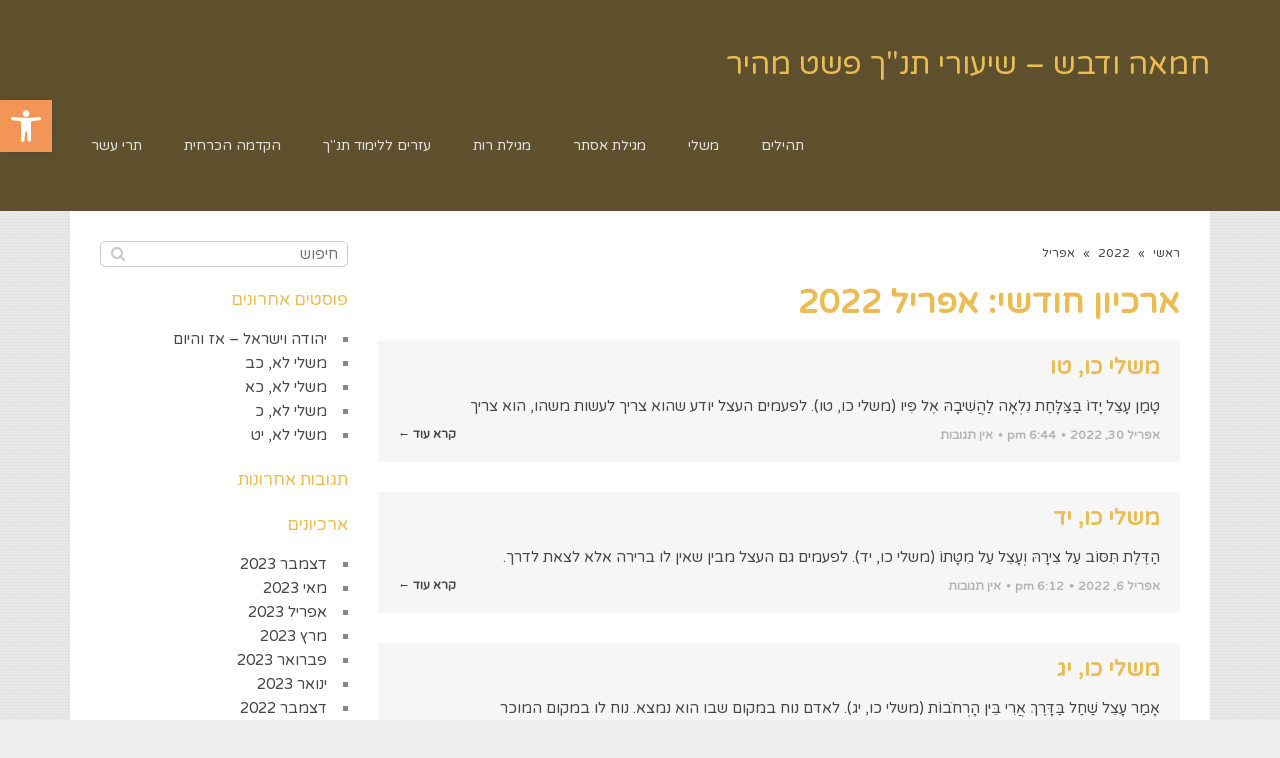

--- FILE ---
content_type: text/html; charset=UTF-8
request_url: https://dvash.chepti.com/2022/04/
body_size: 15057
content:
<!DOCTYPE html>
<!--[if lt IE 7]>
<html class="no-js lt-ie9 lt-ie8 lt-ie7" dir="rtl" lang="he-IL"> <![endif]-->
<!--[if IE 7]>
<html class="no-js lt-ie9 lt-ie8" dir="rtl" lang="he-IL"> <![endif]-->
<!--[if IE 8]>
<html class="no-js lt-ie9" dir="rtl" lang="he-IL"> <![endif]-->
<!--[if gt IE 8]><!--> <html class="no-js" dir="rtl" lang="he-IL"> <!--<![endif]-->
<head>
	<meta charset="utf-8" />
	<meta name="viewport" content="width=device-width, initial-scale=1.0" />
	<title>אפריל | 2022 | חמאה ודבש &#8211; שיעורי תנ&quot;ך פשט מהיר</title>
	<meta name='robots' content='max-image-preview:large' />
<link rel='dns-prefetch' href='//www.googletagmanager.com' />
<link rel='dns-prefetch' href='//s.w.org' />
<link rel="alternate" type="application/rss+xml" title="חמאה ודבש - שיעורי תנ&quot;ך פשט מהיר &laquo; פיד‏" href="https://dvash.chepti.com/feed/" />
<link rel="alternate" type="application/rss+xml" title="חמאה ודבש - שיעורי תנ&quot;ך פשט מהיר &laquo; פיד תגובות‏" href="https://dvash.chepti.com/comments/feed/" />
<script type="text/javascript">
window._wpemojiSettings = {"baseUrl":"https:\/\/s.w.org\/images\/core\/emoji\/14.0.0\/72x72\/","ext":".png","svgUrl":"https:\/\/s.w.org\/images\/core\/emoji\/14.0.0\/svg\/","svgExt":".svg","source":{"concatemoji":"https:\/\/dvash.chepti.com\/wp-includes\/js\/wp-emoji-release.min.js?ver=6.0.11"}};
/*! This file is auto-generated */
!function(e,a,t){var n,r,o,i=a.createElement("canvas"),p=i.getContext&&i.getContext("2d");function s(e,t){var a=String.fromCharCode,e=(p.clearRect(0,0,i.width,i.height),p.fillText(a.apply(this,e),0,0),i.toDataURL());return p.clearRect(0,0,i.width,i.height),p.fillText(a.apply(this,t),0,0),e===i.toDataURL()}function c(e){var t=a.createElement("script");t.src=e,t.defer=t.type="text/javascript",a.getElementsByTagName("head")[0].appendChild(t)}for(o=Array("flag","emoji"),t.supports={everything:!0,everythingExceptFlag:!0},r=0;r<o.length;r++)t.supports[o[r]]=function(e){if(!p||!p.fillText)return!1;switch(p.textBaseline="top",p.font="600 32px Arial",e){case"flag":return s([127987,65039,8205,9895,65039],[127987,65039,8203,9895,65039])?!1:!s([55356,56826,55356,56819],[55356,56826,8203,55356,56819])&&!s([55356,57332,56128,56423,56128,56418,56128,56421,56128,56430,56128,56423,56128,56447],[55356,57332,8203,56128,56423,8203,56128,56418,8203,56128,56421,8203,56128,56430,8203,56128,56423,8203,56128,56447]);case"emoji":return!s([129777,127995,8205,129778,127999],[129777,127995,8203,129778,127999])}return!1}(o[r]),t.supports.everything=t.supports.everything&&t.supports[o[r]],"flag"!==o[r]&&(t.supports.everythingExceptFlag=t.supports.everythingExceptFlag&&t.supports[o[r]]);t.supports.everythingExceptFlag=t.supports.everythingExceptFlag&&!t.supports.flag,t.DOMReady=!1,t.readyCallback=function(){t.DOMReady=!0},t.supports.everything||(n=function(){t.readyCallback()},a.addEventListener?(a.addEventListener("DOMContentLoaded",n,!1),e.addEventListener("load",n,!1)):(e.attachEvent("onload",n),a.attachEvent("onreadystatechange",function(){"complete"===a.readyState&&t.readyCallback()})),(e=t.source||{}).concatemoji?c(e.concatemoji):e.wpemoji&&e.twemoji&&(c(e.twemoji),c(e.wpemoji)))}(window,document,window._wpemojiSettings);
</script>
<style type="text/css">
img.wp-smiley,
img.emoji {
	display: inline !important;
	border: none !important;
	box-shadow: none !important;
	height: 1em !important;
	width: 1em !important;
	margin: 0 0.07em !important;
	vertical-align: -0.1em !important;
	background: none !important;
	padding: 0 !important;
}
</style>
	<link rel='stylesheet' id='litespeed-cache-dummy-css'  href='https://dvash.chepti.com/wp-content/plugins/litespeed-cache/assets/css/litespeed-dummy.css?ver=6.0.11' type='text/css' media='all' />
<link rel='stylesheet' id='wp-block-library-rtl-css'  href='https://dvash.chepti.com/wp-includes/css/dist/block-library/style-rtl.min.css?ver=6.0.11' type='text/css' media='all' />
<style id='global-styles-inline-css' type='text/css'>
body{--wp--preset--color--black: #000000;--wp--preset--color--cyan-bluish-gray: #abb8c3;--wp--preset--color--white: #ffffff;--wp--preset--color--pale-pink: #f78da7;--wp--preset--color--vivid-red: #cf2e2e;--wp--preset--color--luminous-vivid-orange: #ff6900;--wp--preset--color--luminous-vivid-amber: #fcb900;--wp--preset--color--light-green-cyan: #7bdcb5;--wp--preset--color--vivid-green-cyan: #00d084;--wp--preset--color--pale-cyan-blue: #8ed1fc;--wp--preset--color--vivid-cyan-blue: #0693e3;--wp--preset--color--vivid-purple: #9b51e0;--wp--preset--gradient--vivid-cyan-blue-to-vivid-purple: linear-gradient(135deg,rgba(6,147,227,1) 0%,rgb(155,81,224) 100%);--wp--preset--gradient--light-green-cyan-to-vivid-green-cyan: linear-gradient(135deg,rgb(122,220,180) 0%,rgb(0,208,130) 100%);--wp--preset--gradient--luminous-vivid-amber-to-luminous-vivid-orange: linear-gradient(135deg,rgba(252,185,0,1) 0%,rgba(255,105,0,1) 100%);--wp--preset--gradient--luminous-vivid-orange-to-vivid-red: linear-gradient(135deg,rgba(255,105,0,1) 0%,rgb(207,46,46) 100%);--wp--preset--gradient--very-light-gray-to-cyan-bluish-gray: linear-gradient(135deg,rgb(238,238,238) 0%,rgb(169,184,195) 100%);--wp--preset--gradient--cool-to-warm-spectrum: linear-gradient(135deg,rgb(74,234,220) 0%,rgb(151,120,209) 20%,rgb(207,42,186) 40%,rgb(238,44,130) 60%,rgb(251,105,98) 80%,rgb(254,248,76) 100%);--wp--preset--gradient--blush-light-purple: linear-gradient(135deg,rgb(255,206,236) 0%,rgb(152,150,240) 100%);--wp--preset--gradient--blush-bordeaux: linear-gradient(135deg,rgb(254,205,165) 0%,rgb(254,45,45) 50%,rgb(107,0,62) 100%);--wp--preset--gradient--luminous-dusk: linear-gradient(135deg,rgb(255,203,112) 0%,rgb(199,81,192) 50%,rgb(65,88,208) 100%);--wp--preset--gradient--pale-ocean: linear-gradient(135deg,rgb(255,245,203) 0%,rgb(182,227,212) 50%,rgb(51,167,181) 100%);--wp--preset--gradient--electric-grass: linear-gradient(135deg,rgb(202,248,128) 0%,rgb(113,206,126) 100%);--wp--preset--gradient--midnight: linear-gradient(135deg,rgb(2,3,129) 0%,rgb(40,116,252) 100%);--wp--preset--duotone--dark-grayscale: url('#wp-duotone-dark-grayscale');--wp--preset--duotone--grayscale: url('#wp-duotone-grayscale');--wp--preset--duotone--purple-yellow: url('#wp-duotone-purple-yellow');--wp--preset--duotone--blue-red: url('#wp-duotone-blue-red');--wp--preset--duotone--midnight: url('#wp-duotone-midnight');--wp--preset--duotone--magenta-yellow: url('#wp-duotone-magenta-yellow');--wp--preset--duotone--purple-green: url('#wp-duotone-purple-green');--wp--preset--duotone--blue-orange: url('#wp-duotone-blue-orange');--wp--preset--font-size--small: 13px;--wp--preset--font-size--medium: 20px;--wp--preset--font-size--large: 36px;--wp--preset--font-size--x-large: 42px;}.has-black-color{color: var(--wp--preset--color--black) !important;}.has-cyan-bluish-gray-color{color: var(--wp--preset--color--cyan-bluish-gray) !important;}.has-white-color{color: var(--wp--preset--color--white) !important;}.has-pale-pink-color{color: var(--wp--preset--color--pale-pink) !important;}.has-vivid-red-color{color: var(--wp--preset--color--vivid-red) !important;}.has-luminous-vivid-orange-color{color: var(--wp--preset--color--luminous-vivid-orange) !important;}.has-luminous-vivid-amber-color{color: var(--wp--preset--color--luminous-vivid-amber) !important;}.has-light-green-cyan-color{color: var(--wp--preset--color--light-green-cyan) !important;}.has-vivid-green-cyan-color{color: var(--wp--preset--color--vivid-green-cyan) !important;}.has-pale-cyan-blue-color{color: var(--wp--preset--color--pale-cyan-blue) !important;}.has-vivid-cyan-blue-color{color: var(--wp--preset--color--vivid-cyan-blue) !important;}.has-vivid-purple-color{color: var(--wp--preset--color--vivid-purple) !important;}.has-black-background-color{background-color: var(--wp--preset--color--black) !important;}.has-cyan-bluish-gray-background-color{background-color: var(--wp--preset--color--cyan-bluish-gray) !important;}.has-white-background-color{background-color: var(--wp--preset--color--white) !important;}.has-pale-pink-background-color{background-color: var(--wp--preset--color--pale-pink) !important;}.has-vivid-red-background-color{background-color: var(--wp--preset--color--vivid-red) !important;}.has-luminous-vivid-orange-background-color{background-color: var(--wp--preset--color--luminous-vivid-orange) !important;}.has-luminous-vivid-amber-background-color{background-color: var(--wp--preset--color--luminous-vivid-amber) !important;}.has-light-green-cyan-background-color{background-color: var(--wp--preset--color--light-green-cyan) !important;}.has-vivid-green-cyan-background-color{background-color: var(--wp--preset--color--vivid-green-cyan) !important;}.has-pale-cyan-blue-background-color{background-color: var(--wp--preset--color--pale-cyan-blue) !important;}.has-vivid-cyan-blue-background-color{background-color: var(--wp--preset--color--vivid-cyan-blue) !important;}.has-vivid-purple-background-color{background-color: var(--wp--preset--color--vivid-purple) !important;}.has-black-border-color{border-color: var(--wp--preset--color--black) !important;}.has-cyan-bluish-gray-border-color{border-color: var(--wp--preset--color--cyan-bluish-gray) !important;}.has-white-border-color{border-color: var(--wp--preset--color--white) !important;}.has-pale-pink-border-color{border-color: var(--wp--preset--color--pale-pink) !important;}.has-vivid-red-border-color{border-color: var(--wp--preset--color--vivid-red) !important;}.has-luminous-vivid-orange-border-color{border-color: var(--wp--preset--color--luminous-vivid-orange) !important;}.has-luminous-vivid-amber-border-color{border-color: var(--wp--preset--color--luminous-vivid-amber) !important;}.has-light-green-cyan-border-color{border-color: var(--wp--preset--color--light-green-cyan) !important;}.has-vivid-green-cyan-border-color{border-color: var(--wp--preset--color--vivid-green-cyan) !important;}.has-pale-cyan-blue-border-color{border-color: var(--wp--preset--color--pale-cyan-blue) !important;}.has-vivid-cyan-blue-border-color{border-color: var(--wp--preset--color--vivid-cyan-blue) !important;}.has-vivid-purple-border-color{border-color: var(--wp--preset--color--vivid-purple) !important;}.has-vivid-cyan-blue-to-vivid-purple-gradient-background{background: var(--wp--preset--gradient--vivid-cyan-blue-to-vivid-purple) !important;}.has-light-green-cyan-to-vivid-green-cyan-gradient-background{background: var(--wp--preset--gradient--light-green-cyan-to-vivid-green-cyan) !important;}.has-luminous-vivid-amber-to-luminous-vivid-orange-gradient-background{background: var(--wp--preset--gradient--luminous-vivid-amber-to-luminous-vivid-orange) !important;}.has-luminous-vivid-orange-to-vivid-red-gradient-background{background: var(--wp--preset--gradient--luminous-vivid-orange-to-vivid-red) !important;}.has-very-light-gray-to-cyan-bluish-gray-gradient-background{background: var(--wp--preset--gradient--very-light-gray-to-cyan-bluish-gray) !important;}.has-cool-to-warm-spectrum-gradient-background{background: var(--wp--preset--gradient--cool-to-warm-spectrum) !important;}.has-blush-light-purple-gradient-background{background: var(--wp--preset--gradient--blush-light-purple) !important;}.has-blush-bordeaux-gradient-background{background: var(--wp--preset--gradient--blush-bordeaux) !important;}.has-luminous-dusk-gradient-background{background: var(--wp--preset--gradient--luminous-dusk) !important;}.has-pale-ocean-gradient-background{background: var(--wp--preset--gradient--pale-ocean) !important;}.has-electric-grass-gradient-background{background: var(--wp--preset--gradient--electric-grass) !important;}.has-midnight-gradient-background{background: var(--wp--preset--gradient--midnight) !important;}.has-small-font-size{font-size: var(--wp--preset--font-size--small) !important;}.has-medium-font-size{font-size: var(--wp--preset--font-size--medium) !important;}.has-large-font-size{font-size: var(--wp--preset--font-size--large) !important;}.has-x-large-font-size{font-size: var(--wp--preset--font-size--x-large) !important;}
</style>
<link rel='stylesheet' id='pojo-a11y-css'  href='https://dvash.chepti.com/wp-content/plugins/pojo-accessibility/assets/css/style.min.css?ver=1.0.0' type='text/css' media='all' />
<link rel='stylesheet' id='pojo-css-framework-css'  href='https://dvash.chepti.com/wp-content/themes/river/assets/bootstrap/css/bootstrap.min.css?ver=3.2.0' type='text/css' media='all' />
<link rel='stylesheet' id='font-awesome-css'  href='https://dvash.chepti.com/wp-content/plugins/elementor/assets/lib/font-awesome/css/font-awesome.min.css?ver=4.7.0' type='text/css' media='all' />
<link rel='stylesheet' id='pojo-base-style-css'  href='https://dvash.chepti.com/wp-content/themes/river/core/assets/css/style.min.css?ver=1.8.1' type='text/css' media='all' />
<link rel='stylesheet' id='pojo-style-css'  href='https://dvash.chepti.com/wp-content/themes/river/assets/css/style.min.css?ver=1.8.1' type='text/css' media='all' />
<link rel='stylesheet' id='pojo-base-style-rtl-css'  href='https://dvash.chepti.com/wp-content/themes/river/core/assets/css/rtl.min.css?ver=1.8.1' type='text/css' media='all' />
<link rel='stylesheet' id='pojo-style-rtl-css'  href='https://dvash.chepti.com/wp-content/themes/river/assets/css/rtl.min.css?ver=1.8.1' type='text/css' media='all' />
<script type='text/javascript' src='https://dvash.chepti.com/wp-includes/js/jquery/jquery.min.js?ver=3.6.0' id='jquery-core-js'></script>
<script type='text/javascript' src='https://dvash.chepti.com/wp-includes/js/jquery/jquery-migrate.min.js?ver=3.3.2' id='jquery-migrate-js'></script>

<!-- Google Analytics snippet added by Site Kit -->
<script type='text/javascript' src='https://www.googletagmanager.com/gtag/js?id=UA-159367717-1' id='google_gtagjs-js' async></script>
<script type='text/javascript' id='google_gtagjs-js-after'>
window.dataLayer = window.dataLayer || [];function gtag(){dataLayer.push(arguments);}
gtag('set', 'linker', {"domains":["dvash.chepti.com"]} );
gtag("js", new Date());
gtag("set", "developer_id.dZTNiMT", true);
gtag("config", "UA-159367717-1", {"anonymize_ip":true});
gtag("config", "G-K0NCNT9NDC");
</script>

<!-- End Google Analytics snippet added by Site Kit -->
<link rel="https://api.w.org/" href="https://dvash.chepti.com/wp-json/" /><link rel="EditURI" type="application/rsd+xml" title="RSD" href="https://dvash.chepti.com/xmlrpc.php?rsd" />
<link rel="wlwmanifest" type="application/wlwmanifest+xml" href="https://dvash.chepti.com/wp-includes/wlwmanifest.xml" /> 
<meta name="generator" content="WordPress 6.0.11" />
<meta name="generator" content="Site Kit by Google 1.80.0" /><link rel="stylesheet" type="text/css" href="https://fonts.googleapis.com/css?family=Varela+Round:100,100italic,200,200italic,300,300italic,400,400italic,500,500italic,600,600italic,700,700italic,800,800italic,900,900italic|Cabin:100,100italic,200,200italic,300,300italic,400,400italic,500,500italic,600,600italic,700,700italic,800,800italic,900,900italic&subset=hebrew"><style type="text/css">body{background-image: url("https://dvash.chepti.com/wp-content/themes/river/assets/images/pattern.png");background-color: rgba(238, 238, 238, 1);background-position: top center;background-repeat: repeat;background-size: auto;background-attachment: scroll;color: #474747; font-family: 'Varela Round', Arial, sans-serif; font-weight: normal; font-size: 15px;line-height: 1.6em;}div.logo-text a{color: #eabd54; font-family: 'Varela Round', Arial, sans-serif; font-weight: normal; font-size: 30px;line-height: 1em;}.logo-img a > img{width: 30;}.logo{margin-top: 50px;}#header, .sticky-header{background-color: rgba(63, 44, 0, 0.8);background-position: top center;background-repeat: repeat-x;background-size: auto;background-attachment: scroll;}#top-bar{background-color: #3C3C3C;color: #888888; font-family: 'Cabin', Arial, sans-serif; font-weight: normal; font-size: 12px;line-height: 40px;}#top-bar a{color: #888888;}#top-bar a:hover{color: #eabd54;}.sf-menu a, .mobile-menu a,#sidebar .menu li a, #sidebar .sub-menu li a, #sidebar .sub-page-menu li a{color: #e0e0e0; font-family: 'Varela Round', Arial, sans-serif; font-weight: normal; font-size: 14px;}.sf-menu a:hover,.sf-menu li.active a, .sf-menu li.current-menu-item > a,.sf-menu .sfHover > a,.sf-menu .sfHover > li.current-menu-item > a,.sf-menu li.current-menu-ancestor > a,.mobile-menu a:hover,.mobile-menu li.current-menu-item > a,#sidebar .menu li a:hover, #sidebar .sub-menu li a, #sidebar .sub-page-menu li a:hover, #sidebar .menu li.current-menu-item a, #sidebar .sub-menu li.current_page_item a,.pojo-menu-search:hover .menu-search-input:before{color: #f2cc65;}.nav-main .sf-menu .sub-menu{background-color: #3C3C3C;}.nav-main .sf-menu .sub-menu li:hover > a,.nav-main .sf-menu .sub-menu li.current-menu-item > a{background-color: #303030;color: #e5c260;}.nav-main .sf-menu .sub-menu li a{color: #b5b5b5; font-family: 'Varela Round', Arial, sans-serif; font-weight: normal; font-size: 15px;line-height: 2.8em;}a{color: #474747;}a:hover{color: #eabd54;}::selection{color: #ffffff;background: #eabd54;}::-moz-selection{color: #ffffff;background: #eabd54;}h1{color: #eabd54; font-family: 'Varela Round', Arial, sans-serif; font-weight: bold; font-size: 33px;text-transform: uppercase;line-height: 1.4em;}h2{color: #eaaf25; font-family: 'Varela Round', Arial, sans-serif; font-weight: normal; font-size: 27px;text-transform: uppercase;line-height: 1.5em;}h3{color: #eabd54; font-family: 'Varela Round', Arial, sans-serif; font-weight: bold; font-size: 22px;text-transform: uppercase;line-height: 1.5em;}h4{color: #eabd54; font-family: 'Varela Round', Arial, sans-serif; font-weight: normal; font-size: 18px;text-transform: uppercase;line-height: 1.5em;}h5{color: #eabd54; font-family: 'Varela Round', Arial, sans-serif; font-weight: normal; font-size: 17px;text-transform: uppercase;line-height: 1.5em;}h6{color: #7a7a7a; font-family: 'Varela Round', Arial, sans-serif; font-weight: 400; font-size: 17px;line-height: 1.5em;}#page-header{height: 70px;line-height: 70px;color: #eabd54; font-family: 'Cabin', Arial, sans-serif; font-weight: normal; font-size: 25px;text-transform: uppercase;}#page-header.page-header-style-custom_bg{background-color: rgba(71, 71, 71, 1);background-position: center center;background-repeat: repeat;background-size: cover;background-attachment: scroll;}#page-header div.breadcrumbs, #page-header div.breadcrumbs a{color: #888888; font-family: 'Cabin', Arial, sans-serif; font-weight: normal; font-size: 13px;}#sidebar{color: #888888; font-family: 'Varela Round', Arial, sans-serif; font-weight: normal; font-size: 15px;line-height: 1.6em;}#sidebar a{color: #474747;}#sidebar a:hover{color: #eabd54;}#sidebar .widget-title{color: #eabd54; font-family: 'Varela Round', Arial, sans-serif; font-weight: normal; font-size: 17px;text-transform: uppercase;line-height: 1.5em;}#footer{background-color: #303030;color: #848484; font-family: 'Cabin', Arial, sans-serif; font-weight: normal; font-size: 14px;line-height: 1.5em;}#footer a{color: #888888;}#footer a:hover{color: #eabd54;}#sidebar-footer .widget-title{color: #888888; font-family: 'Cabin', Arial, sans-serif; font-weight: normal; font-size: 19px;line-height: 2.5em;}#copyright{background-color: #3C3C3C;color: #888888; font-family: 'Cabin', Arial, sans-serif; font-weight: normal; font-size: 12px;line-height: 40px;}#copyright a{color: #888888;}#copyright a:hover{color: #52BAC3;}#outer-slidebar #outer-slidebar-overlay{background-color: #eabd54;}#outer-slidebar{color: #ffffff; font-family: 'Cabin', Arial, sans-serif; font-weight: normal; font-size: 17px;line-height: 1.5em;}#outer-slidebar a{color: #f2f2f2;}#outer-slidebar a:hover{color: #ffffff;}#outer-slidebar .widget-title{color: #ffffff; font-family: 'Cabin', Arial, sans-serif; font-weight: bold; font-size: 21px;line-height: 2.5em;}#pojo-scroll-up{width: 50px;height: 50px;line-height: 50px;background-color: rgba(234, 189, 84, 0.6);background-position: top center;background-repeat: repeat;background-size: auto;background-attachment: scroll;}#pojo-scroll-up a{color: #ffffff;}.sf-menu a, .menu-no-found,.sf-menu li.pojo-menu-search{line-height: 130px;}.sf-menu li:hover ul, .sf-menu li.sfHover ul{top: 130px;}.sf-menu .sub-menu{background-color: #3f2c00;}.navbar-toggle{border-color: #e0e0e0;}.icon-bar{background-color: #e0e0e0;}.category-filters li a{color: #474747;}#outer-slidebar #outer-slidebar-toggle a{border-right-color: #eabd54;}.rtl #outer-slidebar #outer-slidebar-toggle a{border-left-color: #eabd54;}</style>
		<style type="text/css">.recentcomments a{display:inline !important;padding:0 !important;margin:0 !important;}</style><style type="text/css">
#pojo-a11y-toolbar .pojo-a11y-toolbar-toggle a{ background-color: #f29557;	color: #ffffff;}
#pojo-a11y-toolbar .pojo-a11y-toolbar-overlay, #pojo-a11y-toolbar .pojo-a11y-toolbar-overlay ul.pojo-a11y-toolbar-items.pojo-a11y-links{ border-color: #f29557;}
body.pojo-a11y-focusable a:focus{ outline-style: solid !important;	outline-width: 1px !important;	outline-color: #FF0000 !important;}
#pojo-a11y-toolbar{ top: 100px !important;}
#pojo-a11y-toolbar .pojo-a11y-toolbar-overlay{ background-color: #ffffff;}
#pojo-a11y-toolbar .pojo-a11y-toolbar-overlay ul.pojo-a11y-toolbar-items li.pojo-a11y-toolbar-item a, #pojo-a11y-toolbar .pojo-a11y-toolbar-overlay p.pojo-a11y-toolbar-title{ color: #333333;}
#pojo-a11y-toolbar .pojo-a11y-toolbar-overlay ul.pojo-a11y-toolbar-items li.pojo-a11y-toolbar-item a.active{ background-color: #4054b2;	color: #ffffff;}
@media (max-width: 767px) { #pojo-a11y-toolbar { top: 50px !important; } }</style><link rel="icon" href="https://dvash.chepti.com/wp-content/uploads/2020/05/cropped-חמאה-ודבש-לוגו-32x32.jpg" sizes="32x32" />
<link rel="icon" href="https://dvash.chepti.com/wp-content/uploads/2020/05/cropped-חמאה-ודבש-לוגו-192x192.jpg" sizes="192x192" />
<link rel="apple-touch-icon" href="https://dvash.chepti.com/wp-content/uploads/2020/05/cropped-חמאה-ודבש-לוגו-180x180.jpg" />
<meta name="msapplication-TileImage" content="https://dvash.chepti.com/wp-content/uploads/2020/05/cropped-חמאה-ודבש-לוגו-270x270.jpg" />
</head>
<body class="rtl archive date layout-sidebar-right elementor-default elementor-kit-7">
<svg xmlns="http://www.w3.org/2000/svg" viewBox="0 0 0 0" width="0" height="0" focusable="false" role="none" style="visibility: hidden; position: absolute; left: -9999px; overflow: hidden;" ><defs><filter id="wp-duotone-dark-grayscale"><feColorMatrix color-interpolation-filters="sRGB" type="matrix" values=" .299 .587 .114 0 0 .299 .587 .114 0 0 .299 .587 .114 0 0 .299 .587 .114 0 0 " /><feComponentTransfer color-interpolation-filters="sRGB" ><feFuncR type="table" tableValues="0 0.49803921568627" /><feFuncG type="table" tableValues="0 0.49803921568627" /><feFuncB type="table" tableValues="0 0.49803921568627" /><feFuncA type="table" tableValues="1 1" /></feComponentTransfer><feComposite in2="SourceGraphic" operator="in" /></filter></defs></svg><svg xmlns="http://www.w3.org/2000/svg" viewBox="0 0 0 0" width="0" height="0" focusable="false" role="none" style="visibility: hidden; position: absolute; left: -9999px; overflow: hidden;" ><defs><filter id="wp-duotone-grayscale"><feColorMatrix color-interpolation-filters="sRGB" type="matrix" values=" .299 .587 .114 0 0 .299 .587 .114 0 0 .299 .587 .114 0 0 .299 .587 .114 0 0 " /><feComponentTransfer color-interpolation-filters="sRGB" ><feFuncR type="table" tableValues="0 1" /><feFuncG type="table" tableValues="0 1" /><feFuncB type="table" tableValues="0 1" /><feFuncA type="table" tableValues="1 1" /></feComponentTransfer><feComposite in2="SourceGraphic" operator="in" /></filter></defs></svg><svg xmlns="http://www.w3.org/2000/svg" viewBox="0 0 0 0" width="0" height="0" focusable="false" role="none" style="visibility: hidden; position: absolute; left: -9999px; overflow: hidden;" ><defs><filter id="wp-duotone-purple-yellow"><feColorMatrix color-interpolation-filters="sRGB" type="matrix" values=" .299 .587 .114 0 0 .299 .587 .114 0 0 .299 .587 .114 0 0 .299 .587 .114 0 0 " /><feComponentTransfer color-interpolation-filters="sRGB" ><feFuncR type="table" tableValues="0.54901960784314 0.98823529411765" /><feFuncG type="table" tableValues="0 1" /><feFuncB type="table" tableValues="0.71764705882353 0.25490196078431" /><feFuncA type="table" tableValues="1 1" /></feComponentTransfer><feComposite in2="SourceGraphic" operator="in" /></filter></defs></svg><svg xmlns="http://www.w3.org/2000/svg" viewBox="0 0 0 0" width="0" height="0" focusable="false" role="none" style="visibility: hidden; position: absolute; left: -9999px; overflow: hidden;" ><defs><filter id="wp-duotone-blue-red"><feColorMatrix color-interpolation-filters="sRGB" type="matrix" values=" .299 .587 .114 0 0 .299 .587 .114 0 0 .299 .587 .114 0 0 .299 .587 .114 0 0 " /><feComponentTransfer color-interpolation-filters="sRGB" ><feFuncR type="table" tableValues="0 1" /><feFuncG type="table" tableValues="0 0.27843137254902" /><feFuncB type="table" tableValues="0.5921568627451 0.27843137254902" /><feFuncA type="table" tableValues="1 1" /></feComponentTransfer><feComposite in2="SourceGraphic" operator="in" /></filter></defs></svg><svg xmlns="http://www.w3.org/2000/svg" viewBox="0 0 0 0" width="0" height="0" focusable="false" role="none" style="visibility: hidden; position: absolute; left: -9999px; overflow: hidden;" ><defs><filter id="wp-duotone-midnight"><feColorMatrix color-interpolation-filters="sRGB" type="matrix" values=" .299 .587 .114 0 0 .299 .587 .114 0 0 .299 .587 .114 0 0 .299 .587 .114 0 0 " /><feComponentTransfer color-interpolation-filters="sRGB" ><feFuncR type="table" tableValues="0 0" /><feFuncG type="table" tableValues="0 0.64705882352941" /><feFuncB type="table" tableValues="0 1" /><feFuncA type="table" tableValues="1 1" /></feComponentTransfer><feComposite in2="SourceGraphic" operator="in" /></filter></defs></svg><svg xmlns="http://www.w3.org/2000/svg" viewBox="0 0 0 0" width="0" height="0" focusable="false" role="none" style="visibility: hidden; position: absolute; left: -9999px; overflow: hidden;" ><defs><filter id="wp-duotone-magenta-yellow"><feColorMatrix color-interpolation-filters="sRGB" type="matrix" values=" .299 .587 .114 0 0 .299 .587 .114 0 0 .299 .587 .114 0 0 .299 .587 .114 0 0 " /><feComponentTransfer color-interpolation-filters="sRGB" ><feFuncR type="table" tableValues="0.78039215686275 1" /><feFuncG type="table" tableValues="0 0.94901960784314" /><feFuncB type="table" tableValues="0.35294117647059 0.47058823529412" /><feFuncA type="table" tableValues="1 1" /></feComponentTransfer><feComposite in2="SourceGraphic" operator="in" /></filter></defs></svg><svg xmlns="http://www.w3.org/2000/svg" viewBox="0 0 0 0" width="0" height="0" focusable="false" role="none" style="visibility: hidden; position: absolute; left: -9999px; overflow: hidden;" ><defs><filter id="wp-duotone-purple-green"><feColorMatrix color-interpolation-filters="sRGB" type="matrix" values=" .299 .587 .114 0 0 .299 .587 .114 0 0 .299 .587 .114 0 0 .299 .587 .114 0 0 " /><feComponentTransfer color-interpolation-filters="sRGB" ><feFuncR type="table" tableValues="0.65098039215686 0.40392156862745" /><feFuncG type="table" tableValues="0 1" /><feFuncB type="table" tableValues="0.44705882352941 0.4" /><feFuncA type="table" tableValues="1 1" /></feComponentTransfer><feComposite in2="SourceGraphic" operator="in" /></filter></defs></svg><svg xmlns="http://www.w3.org/2000/svg" viewBox="0 0 0 0" width="0" height="0" focusable="false" role="none" style="visibility: hidden; position: absolute; left: -9999px; overflow: hidden;" ><defs><filter id="wp-duotone-blue-orange"><feColorMatrix color-interpolation-filters="sRGB" type="matrix" values=" .299 .587 .114 0 0 .299 .587 .114 0 0 .299 .587 .114 0 0 .299 .587 .114 0 0 " /><feComponentTransfer color-interpolation-filters="sRGB" ><feFuncR type="table" tableValues="0.098039215686275 1" /><feFuncG type="table" tableValues="0 0.66274509803922" /><feFuncB type="table" tableValues="0.84705882352941 0.41960784313725" /><feFuncA type="table" tableValues="1 1" /></feComponentTransfer><feComposite in2="SourceGraphic" operator="in" /></filter></defs></svg>
<div id="container" class="boxed">
		
					<section id="top-bar">
				<div class="container">
					<div class="pull-left">
											</div>
					<div class="pull-right">
											</div>
				</div><!-- .container -->
			</section>
			<header id="header" class="logo-left" role="banner">
				<div class="container">
					<div class="logo">
													<div class="logo-text">
								<a href="https://dvash.chepti.com/" rel="home">חמאה ודבש &#8211; שיעורי תנ&quot;ך פשט מהיר</a>
							</div>
																		<button type="button" class="navbar-toggle visible-xs" data-toggle="collapse" data-target=".navbar-collapse">
							<span class="sr-only">תפריט</span>
							<span class="icon-bar"></span>
							<span class="icon-bar"></span>
							<span class="icon-bar"></span>
						</button>
											</div>
					<nav class="nav-main" role="navigation">
						<div class="navbar-collapse collapse">
															<ul id="menu-%d7%a8%d7%90%d7%a9%d7%99" class="sf-menu hidden-xs"><li class="menu-item menu-item-type-taxonomy menu-item-object-category menu-%d7%aa%d7%94%d7%99%d7%9c%d7%99%d7%9d first-item menu-item-47"><a href="https://dvash.chepti.com/category/%d7%a9%d7%99%d7%a2%d7%95%d7%a8-%d7%aa%d7%a0%d7%9a-%d7%a4%d7%a9%d7%98-%d7%9e%d7%94%d7%99%d7%a8/%d7%aa%d7%94%d7%99%d7%9c%d7%99%d7%9d/"><span>תהילים</span></a></li>
<li class="menu-item menu-item-type-taxonomy menu-item-object-category menu-%d7%9e%d7%a9%d7%9c%d7%99 menu-item-208"><a href="https://dvash.chepti.com/category/%d7%9e%d7%a9%d7%9c%d7%99/"><span>משלי</span></a></li>
<li class="menu-item menu-item-type-taxonomy menu-item-object-category menu-%d7%9e%d7%92%d7%99%d7%9c%d7%aa-%d7%90%d7%a1%d7%aa%d7%a8 menu-item-45"><a href="https://dvash.chepti.com/category/%d7%a9%d7%99%d7%a2%d7%95%d7%a8-%d7%aa%d7%a0%d7%9a-%d7%a4%d7%a9%d7%98-%d7%9e%d7%94%d7%99%d7%a8/%d7%9e%d7%92%d7%99%d7%9c%d7%aa-%d7%90%d7%a1%d7%aa%d7%a8/"><span>מגילת אסתר</span></a></li>
<li class="menu-item menu-item-type-taxonomy menu-item-object-category menu-%d7%9e%d7%92%d7%99%d7%9c%d7%aa-%d7%a8%d7%95%d7%aa menu-item-46"><a href="https://dvash.chepti.com/category/%d7%a9%d7%99%d7%a2%d7%95%d7%a8-%d7%aa%d7%a0%d7%9a-%d7%a4%d7%a9%d7%98-%d7%9e%d7%94%d7%99%d7%a8/%d7%9e%d7%92%d7%99%d7%9c%d7%aa-%d7%a8%d7%95%d7%aa/"><span>מגילת רות</span></a></li>
<li class="menu-item menu-item-type-taxonomy menu-item-object-category menu-%d7%a2%d7%96%d7%a8%d7%99%d7%9d-%d7%9c%d7%9c%d7%99%d7%9e%d7%95%d7%93-%d7%aa%d7%a0%d7%9a menu-item-545"><a href="https://dvash.chepti.com/category/%d7%a2%d7%96%d7%a8%d7%99%d7%9d-%d7%9c%d7%9c%d7%99%d7%9e%d7%95%d7%93-%d7%aa%d7%a0%d7%9a/"><span>עזרים ללימוד תנ&quot;ך</span></a></li>
<li class="menu-item menu-item-type-post_type menu-item-object-post menu-%d7%94%d7%a7%d7%93%d7%9e%d7%94-%d7%94%d7%9b%d7%a8%d7%97%d7%99%d7%aa menu-item-689"><a href="https://dvash.chepti.com/%d7%94%d7%a7%d7%93%d7%9e%d7%94-%d7%94%d7%9b%d7%a8%d7%97%d7%99%d7%aa/"><span>הקדמה הכרחית</span></a></li>
<li class="menu-item menu-item-type-taxonomy menu-item-object-category menu-%d7%aa%d7%a8%d7%99-%d7%a2%d7%a9%d7%a8 menu-item-839"><a href="https://dvash.chepti.com/category/%d7%aa%d7%a8%d7%99-%d7%a2%d7%a9%d7%a8/"><span>תרי עשר</span></a></li>
</ul><ul id="menu-%d7%a8%d7%90%d7%a9%d7%99-1" class="mobile-menu visible-xs"><li class="menu-item menu-item-type-taxonomy menu-item-object-category first-item menu-item-47"><a href="https://dvash.chepti.com/category/%d7%a9%d7%99%d7%a2%d7%95%d7%a8-%d7%aa%d7%a0%d7%9a-%d7%a4%d7%a9%d7%98-%d7%9e%d7%94%d7%99%d7%a8/%d7%aa%d7%94%d7%99%d7%9c%d7%99%d7%9d/"><span>תהילים</span></a></li>
<li class="menu-item menu-item-type-taxonomy menu-item-object-category menu-item-208"><a href="https://dvash.chepti.com/category/%d7%9e%d7%a9%d7%9c%d7%99/"><span>משלי</span></a></li>
<li class="menu-item menu-item-type-taxonomy menu-item-object-category menu-item-45"><a href="https://dvash.chepti.com/category/%d7%a9%d7%99%d7%a2%d7%95%d7%a8-%d7%aa%d7%a0%d7%9a-%d7%a4%d7%a9%d7%98-%d7%9e%d7%94%d7%99%d7%a8/%d7%9e%d7%92%d7%99%d7%9c%d7%aa-%d7%90%d7%a1%d7%aa%d7%a8/"><span>מגילת אסתר</span></a></li>
<li class="menu-item menu-item-type-taxonomy menu-item-object-category menu-item-46"><a href="https://dvash.chepti.com/category/%d7%a9%d7%99%d7%a2%d7%95%d7%a8-%d7%aa%d7%a0%d7%9a-%d7%a4%d7%a9%d7%98-%d7%9e%d7%94%d7%99%d7%a8/%d7%9e%d7%92%d7%99%d7%9c%d7%aa-%d7%a8%d7%95%d7%aa/"><span>מגילת רות</span></a></li>
<li class="menu-item menu-item-type-taxonomy menu-item-object-category menu-item-545"><a href="https://dvash.chepti.com/category/%d7%a2%d7%96%d7%a8%d7%99%d7%9d-%d7%9c%d7%9c%d7%99%d7%9e%d7%95%d7%93-%d7%aa%d7%a0%d7%9a/"><span>עזרים ללימוד תנ&quot;ך</span></a></li>
<li class="menu-item menu-item-type-post_type menu-item-object-post menu-item-689"><a href="https://dvash.chepti.com/%d7%94%d7%a7%d7%93%d7%9e%d7%94-%d7%94%d7%9b%d7%a8%d7%97%d7%99%d7%aa/"><span>הקדמה הכרחית</span></a></li>
<li class="menu-item menu-item-type-taxonomy menu-item-object-category menu-item-839"><a href="https://dvash.chepti.com/category/%d7%aa%d7%a8%d7%99-%d7%a2%d7%a9%d7%a8/"><span>תרי עשר</span></a></li>
</ul>													</div>
					</nav><!--/#nav-menu -->
				</div><!-- /.container -->
							</header>
			
            <div class="sticky-header-running"></div>

		
		
		<div id="primary">
			<div class="container">
				<div id="content" class="row">
		<section id="main" class="col-sm-9 col-md-9 sidebar-right" role="main">
	<header>
			<div id="breadcrumbs" itemscope itemtype="http://schema.org/BreadcrumbList"><span itemprop="itemListElement" itemscope itemtype="http://schema.org/ListItem">
					<a href="https://dvash.chepti.com" itemprop="item">
					<span itemprop="name">ראשי</span>
					<meta itemprop="position" content="0" />
					</a></span> <span class="separator">&raquo;</span> <span itemprop="itemListElement" itemscope itemtype="http://schema.org/ListItem">
					<a href="https://dvash.chepti.com/2022/" itemprop="item">
					<span itemprop="name">2022</span>
					<meta itemprop="position" content="1" />
					</a></span> <span class="separator">&raquo;</span> <span class="current">אפריל</span></div>				<h1 class="entry-title">ארכיון חודשי: אפריל 2022</h1>
	</header>

	<div id="list-items">			<article id="post-823" class="media extra-blog pojo-class-item post-823 post type-post status-publish format-standard hentry category-26 tag-83 tag-377 tag-169">
	
	<div class="media-body">
		<h3 class="media-heading entry-title"><a href="https://dvash.chepti.com/%d7%9e%d7%a9%d7%9c%d7%99-%d7%9b%d7%95-%d7%98%d7%95/">משלי כו, טו</a></h3>
		<div class="entry-excerpt"><p>טָמַן עָצֵל יָדוֹ בַּצַּלָּחַת נִלְאָה לַהֲשִׁיבָהּ אֶל פִּיו (משלי כו, טו). לפעמים העצל יודע שהוא צריך לעשות משהו, הוא צריך</p></div>
		<div class="entry-meta">
							<span><time datetime="2022-04-30" class="entry-date date published updated">אפריל 30, 2022</time></span>
										<span class="entry-time">6:44 pm</span>
										<span class="entry-comment"><a href="https://dvash.chepti.com/%d7%9e%d7%a9%d7%9c%d7%99-%d7%9b%d7%95-%d7%98%d7%95/#respond" class="comments" >אין תגובות</a></span>
								</div>
					<a href="https://dvash.chepti.com/%d7%9e%d7%a9%d7%9c%d7%99-%d7%9b%d7%95-%d7%98%d7%95/" class="read-more">קרא עוד &larr;</a>			</div>
</article>			<article id="post-819" class="media extra-blog pojo-class-item post-819 post type-post status-publish format-standard hentry category-26 tag-381 tag-380 tag-131 tag-379 tag-378 tag-377">
	
	<div class="media-body">
		<h3 class="media-heading entry-title"><a href="https://dvash.chepti.com/%d7%9e%d7%a9%d7%9c%d7%99-%d7%9b%d7%95-%d7%99%d7%93/">משלי כו, יד</a></h3>
		<div class="entry-excerpt"><p>הַדֶּלֶת תִּסּוֹב עַל צִירָהּ וְעָצֵל עַל מִטָּתוֹ (משלי כו, יד). לפעמים גם העצל מבין שאין לו ברירה אלא לצאת לדרך.</p></div>
		<div class="entry-meta">
							<span><time datetime="2022-04-06" class="entry-date date published updated">אפריל 6, 2022</time></span>
										<span class="entry-time">6:12 pm</span>
										<span class="entry-comment"><a href="https://dvash.chepti.com/%d7%9e%d7%a9%d7%9c%d7%99-%d7%9b%d7%95-%d7%99%d7%93/#respond" class="comments" >אין תגובות</a></span>
								</div>
					<a href="https://dvash.chepti.com/%d7%9e%d7%a9%d7%9c%d7%99-%d7%9b%d7%95-%d7%99%d7%93/" class="read-more">קרא עוד &larr;</a>			</div>
</article>			<article id="post-817" class="media extra-blog pojo-class-item post-817 post type-post status-publish format-standard hentry category-26 tag-375 tag-95 tag-66 tag-376">
	
	<div class="media-body">
		<h3 class="media-heading entry-title"><a href="https://dvash.chepti.com/%d7%9e%d7%a9%d7%9c%d7%99-%d7%9b%d7%95-%d7%99%d7%92/">משלי כו, יג</a></h3>
		<div class="entry-excerpt"><p>אָמַר עָצֵל שַׁחַל בַּדָּרֶךְ אֲרִי בֵּין הָרְחֹבוֹת (משלי כו, יג). לאדם נוח במקום שבו הוא נמצא. נוח לו במקום המוכר</p></div>
		<div class="entry-meta">
							<span><time datetime="2022-04-04" class="entry-date date published updated">אפריל 4, 2022</time></span>
										<span class="entry-time">6:59 pm</span>
										<span class="entry-comment"><a href="https://dvash.chepti.com/%d7%9e%d7%a9%d7%9c%d7%99-%d7%9b%d7%95-%d7%99%d7%92/#respond" class="comments" >אין תגובות</a></span>
								</div>
					<a href="https://dvash.chepti.com/%d7%9e%d7%a9%d7%9c%d7%99-%d7%9b%d7%95-%d7%99%d7%92/" class="read-more">קרא עוד &larr;</a>			</div>
</article>		</div>			</section><!-- section#main -->
		<aside id="sidebar" class="col-sm-3 col-md-3" role="complementary">
	<section id="search-2" class="widget widget_search"><div class="widget-inner"><form role="search" method="get" class="form form-search" action="https://dvash.chepti.com/">
	<input type="search" title="חיפוש" name="s" value="" placeholder="חיפוש" class="field search-field">
	<button value="חיפוש" class="search-submit" type="submit"><i class="fa fa-search"></i></button>
</form>
</div></section>
		<section id="recent-posts-2" class="widget widget_recent_entries"><div class="widget-inner">
		<h5 class="widget-title"><span>פוסטים אחרונים</span></h5>
		<ul>
											<li>
					<a href="https://dvash.chepti.com/%d7%99%d7%94%d7%95%d7%93%d7%94-%d7%95%d7%99%d7%a9%d7%a8%d7%90%d7%9c-%d7%90%d7%96-%d7%95%d7%94%d7%99%d7%95%d7%9d/">יהודה וישראל &#8211; אז והיום</a>
									</li>
											<li>
					<a href="https://dvash.chepti.com/%d7%9e%d7%a9%d7%9c%d7%99-%d7%9c%d7%90-%d7%9b%d7%91/">משלי לא, כב</a>
									</li>
											<li>
					<a href="https://dvash.chepti.com/%d7%9e%d7%a9%d7%9c%d7%99-%d7%9c%d7%90-%d7%9b%d7%90/">משלי לא, כא</a>
									</li>
											<li>
					<a href="https://dvash.chepti.com/%d7%9e%d7%a9%d7%9c%d7%99-%d7%9c%d7%90-%d7%9b/">משלי לא, כ</a>
									</li>
											<li>
					<a href="https://dvash.chepti.com/%d7%9e%d7%a9%d7%9c%d7%99-%d7%9c%d7%90-%d7%99%d7%98/">משלי לא, יט</a>
									</li>
					</ul>

		</div></section><section id="recent-comments-2" class="widget widget_recent_comments"><div class="widget-inner"><h5 class="widget-title"><span>תגובות אחרונות</span></h5><ul id="recentcomments"></ul></div></section><section id="archives-2" class="widget widget_archive"><div class="widget-inner"><h5 class="widget-title"><span>ארכיונים</span></h5>
			<ul>
					<li><a href='https://dvash.chepti.com/2023/12/'>דצמבר 2023</a></li>
	<li><a href='https://dvash.chepti.com/2023/05/'>מאי 2023</a></li>
	<li><a href='https://dvash.chepti.com/2023/04/'>אפריל 2023</a></li>
	<li><a href='https://dvash.chepti.com/2023/03/'>מרץ 2023</a></li>
	<li><a href='https://dvash.chepti.com/2023/02/'>פברואר 2023</a></li>
	<li><a href='https://dvash.chepti.com/2023/01/'>ינואר 2023</a></li>
	<li><a href='https://dvash.chepti.com/2022/12/'>דצמבר 2022</a></li>
	<li><a href='https://dvash.chepti.com/2022/11/'>נובמבר 2022</a></li>
	<li><a href='https://dvash.chepti.com/2022/10/'>אוקטובר 2022</a></li>
	<li><a href='https://dvash.chepti.com/2022/09/'>ספטמבר 2022</a></li>
	<li><a href='https://dvash.chepti.com/2022/08/'>אוגוסט 2022</a></li>
	<li><a href='https://dvash.chepti.com/2022/07/'>יולי 2022</a></li>
	<li><a href='https://dvash.chepti.com/2022/06/'>יוני 2022</a></li>
	<li><a href='https://dvash.chepti.com/2022/05/'>מאי 2022</a></li>
	<li><a href='https://dvash.chepti.com/2022/04/' aria-current="page">אפריל 2022</a></li>
	<li><a href='https://dvash.chepti.com/2022/03/'>מרץ 2022</a></li>
	<li><a href='https://dvash.chepti.com/2022/02/'>פברואר 2022</a></li>
	<li><a href='https://dvash.chepti.com/2022/01/'>ינואר 2022</a></li>
	<li><a href='https://dvash.chepti.com/2021/12/'>דצמבר 2021</a></li>
	<li><a href='https://dvash.chepti.com/2021/11/'>נובמבר 2021</a></li>
	<li><a href='https://dvash.chepti.com/2021/10/'>אוקטובר 2021</a></li>
	<li><a href='https://dvash.chepti.com/2021/08/'>אוגוסט 2021</a></li>
	<li><a href='https://dvash.chepti.com/2021/07/'>יולי 2021</a></li>
	<li><a href='https://dvash.chepti.com/2021/06/'>יוני 2021</a></li>
	<li><a href='https://dvash.chepti.com/2021/05/'>מאי 2021</a></li>
	<li><a href='https://dvash.chepti.com/2021/04/'>אפריל 2021</a></li>
	<li><a href='https://dvash.chepti.com/2021/03/'>מרץ 2021</a></li>
	<li><a href='https://dvash.chepti.com/2021/02/'>פברואר 2021</a></li>
	<li><a href='https://dvash.chepti.com/2021/01/'>ינואר 2021</a></li>
	<li><a href='https://dvash.chepti.com/2020/12/'>דצמבר 2020</a></li>
	<li><a href='https://dvash.chepti.com/2020/11/'>נובמבר 2020</a></li>
	<li><a href='https://dvash.chepti.com/2020/10/'>אוקטובר 2020</a></li>
	<li><a href='https://dvash.chepti.com/2020/05/'>מאי 2020</a></li>
	<li><a href='https://dvash.chepti.com/2020/03/'>מרץ 2020</a></li>
			</ul>

			</div></section><section id="categories-2" class="widget widget_categories"><div class="widget-inner"><h5 class="widget-title"><span>קטגוריות</span></h5>
			<ul>
					<li class="cat-item cat-item-261"><a href="https://dvash.chepti.com/category/%d7%94%d7%a7%d7%93%d7%9e%d7%94/">הקדמה</a>
</li>
	<li class="cat-item cat-item-388"><a href="https://dvash.chepti.com/category/%d7%aa%d7%a8%d7%99-%d7%a2%d7%a9%d7%a8/%d7%97%d7%92%d7%99/">חגי</a>
</li>
	<li class="cat-item cat-item-1"><a href="https://dvash.chepti.com/category/uncategorized/">כללי</a>
</li>
	<li class="cat-item cat-item-6"><a href="https://dvash.chepti.com/category/%d7%a9%d7%99%d7%a2%d7%95%d7%a8-%d7%aa%d7%a0%d7%9a-%d7%a4%d7%a9%d7%98-%d7%9e%d7%94%d7%99%d7%a8/%d7%9e%d7%92%d7%99%d7%9c%d7%aa-%d7%90%d7%a1%d7%aa%d7%a8/">מגילת אסתר</a>
</li>
	<li class="cat-item cat-item-7"><a href="https://dvash.chepti.com/category/%d7%a9%d7%99%d7%a2%d7%95%d7%a8-%d7%aa%d7%a0%d7%9a-%d7%a4%d7%a9%d7%98-%d7%9e%d7%94%d7%99%d7%a8/%d7%9e%d7%92%d7%99%d7%9c%d7%aa-%d7%a8%d7%95%d7%aa/">מגילת רות</a>
</li>
	<li class="cat-item cat-item-26"><a href="https://dvash.chepti.com/category/%d7%9e%d7%a9%d7%9c%d7%99/">משלי</a>
</li>
	<li class="cat-item cat-item-27"><a href="https://dvash.chepti.com/category/%d7%a2%d7%96%d7%a8%d7%99%d7%9d-%d7%9c%d7%9c%d7%99%d7%9e%d7%95%d7%93-%d7%aa%d7%a0%d7%9a/">עזרים ללימוד תנ&quot;ך</a>
</li>
	<li class="cat-item cat-item-3"><a href="https://dvash.chepti.com/category/%d7%a9%d7%99%d7%a2%d7%95%d7%a8-%d7%aa%d7%a0%d7%9a-%d7%a4%d7%a9%d7%98-%d7%9e%d7%94%d7%99%d7%a8/">שיעור תנ&quot;ך פשט מהיר</a>
</li>
	<li class="cat-item cat-item-5"><a href="https://dvash.chepti.com/category/%d7%a9%d7%99%d7%a2%d7%95%d7%a8-%d7%aa%d7%a0%d7%9a-%d7%a4%d7%a9%d7%98-%d7%9e%d7%94%d7%99%d7%a8/%d7%aa%d7%94%d7%99%d7%9c%d7%99%d7%9d/">תהילים</a>
</li>
			</ul>

			</div></section><section id="meta-2" class="widget widget_meta"><div class="widget-inner"><h5 class="widget-title"><span>כלים</span></h5>
		<ul>
						<li><a href="https://dvash.chepti.com/wp-login.php">התחבר</a></li>
			<li><a href="https://dvash.chepti.com/feed/">פיד רשומות</a></li>
			<li><a href="https://dvash.chepti.com/comments/feed/">פיד תגובות</a></li>

			<li><a href="https://he.wordpress.org/">WordPress.org</a></li>
		</ul>

		</div></section></aside>				</div><!-- #content -->
		</div><!-- .container -->
	</div><!-- #primary -->

			<footer id="footer">
					</footer>
		<section id="copyright" role="contentinfo">
			<div class="container">
				<div class="footer-text-left pull-left">
									</div>
				<div class="footer-text-right pull-right">
									</div>
			</div><!-- .container -->
		</section>
	
</div><!-- #container -->
		<div id="pojo-scroll-up" class="pojo-scroll-up-left" data-offset="50" data-duration="750" style="font-size: 36px;border-radius: 6px">
			<div class="pojo-scroll-up-inner">
				<a class="pojo-scroll-up-button" href="javascript:void(0);" title="גלילה לראש העמוד">
					<span class="fa fa-chevron-up"></span><span class="sr-only">גלילה לראש העמוד</span>
				</a>
			</div>
		</div>
		<script type='text/javascript' id='pojo-a11y-js-extra'>
/* <![CDATA[ */
var PojoA11yOptions = {"focusable":"","remove_link_target":"","add_role_links":"","enable_save":"","save_expiration":""};
/* ]]> */
</script>
<script type='text/javascript' src='https://dvash.chepti.com/wp-content/plugins/pojo-accessibility/assets/js/app.min.js?ver=1.0.0' id='pojo-a11y-js'></script>
<script type='text/javascript' src='https://dvash.chepti.com/wp-content/themes/river/assets/bootstrap/js/bootstrap.min.js?ver=3.2.0' id='pojo-plugins-js'></script>
<script type='text/javascript' id='pojo-scripts-js-extra'>
/* <![CDATA[ */
var Pojo = {"ajaxurl":"https:\/\/dvash.chepti.com\/wp-admin\/admin-ajax.php","css_framework_type":"bootstrap","superfish_args":{"delay":150,"animation":{"opacity":"show","height":"show"},"speed":"fast"}};
/* ]]> */
</script>
<script type='text/javascript' src='https://dvash.chepti.com/wp-content/themes/river/assets/js/frontend.min.js?ver=1.8.1' id='pojo-scripts-js'></script>
<script type='text/javascript' src='https://dvash.chepti.com/wp-content/themes/river/core/assets/masterslider/masterslider.min.js?ver=2.9.5' id='masterslider-js'></script>
		<a id="pojo-a11y-skip-content" class="pojo-skip-link pojo-skip-content" tabindex="1" accesskey="s" href="#content">דילוג לתוכן</a>
				<nav id="pojo-a11y-toolbar" class="pojo-a11y-toolbar-left pojo-a11y-" role="navigation">
			<div class="pojo-a11y-toolbar-toggle">
				<a class="pojo-a11y-toolbar-link pojo-a11y-toolbar-toggle-link" href="javascript:void(0);" title="כלי נגישות">
					<span class="pojo-sr-only sr-only">פתח סרגל נגישות</span>
					<svg xmlns="http://www.w3.org/2000/svg" viewBox="0 0 100 100" fill="currentColor" width="1em">
						<path d="M50 .8c5.7 0 10.4 4.7 10.4 10.4S55.7 21.6 50 21.6s-10.4-4.7-10.4-10.4S44.3.8 50 .8zM92.2 32l-21.9 2.3c-2.6.3-4.6 2.5-4.6 5.2V94c0 2.9-2.3 5.2-5.2 5.2H60c-2.7 0-4.9-2.1-5.2-4.7l-2.2-24.7c-.1-1.5-1.4-2.5-2.8-2.4-1.3.1-2.2 1.1-2.4 2.4l-2.2 24.7c-.2 2.7-2.5 4.7-5.2 4.7h-.5c-2.9 0-5.2-2.3-5.2-5.2V39.4c0-2.7-2-4.9-4.6-5.2L7.8 32c-2.6-.3-4.6-2.5-4.6-5.2v-.5c0-2.6 2.1-4.7 4.7-4.7h.5c19.3 1.8 33.2 2.8 41.7 2.8s22.4-.9 41.7-2.8c2.6-.2 4.9 1.6 5.2 4.3v1c-.1 2.6-2.1 4.8-4.8 5.1z"/>					</svg>
				</a>
			</div>
			<div class="pojo-a11y-toolbar-overlay">
				<div class="pojo-a11y-toolbar-inner">
					<p class="pojo-a11y-toolbar-title">כלי נגישות</p>
					
					<ul class="pojo-a11y-toolbar-items pojo-a11y-tools">
																			<li class="pojo-a11y-toolbar-item">
								<a href="#" class="pojo-a11y-toolbar-link pojo-a11y-btn-resize-font pojo-a11y-btn-resize-plus" data-action="resize-plus" data-action-group="resize" tabindex="-1">
									<span class="pojo-a11y-toolbar-icon"><svg version="1.1" xmlns="http://www.w3.org/2000/svg" width="1em" viewBox="0 0 448 448"><path fill="currentColor" d="M256 200v16c0 4.25-3.75 8-8 8h-56v56c0 4.25-3.75 8-8 8h-16c-4.25 0-8-3.75-8-8v-56h-56c-4.25 0-8-3.75-8-8v-16c0-4.25 3.75-8 8-8h56v-56c0-4.25 3.75-8 8-8h16c4.25 0 8 3.75 8 8v56h56c4.25 0 8 3.75 8 8zM288 208c0-61.75-50.25-112-112-112s-112 50.25-112 112 50.25 112 112 112 112-50.25 112-112zM416 416c0 17.75-14.25 32-32 32-8.5 0-16.75-3.5-22.5-9.5l-85.75-85.5c-29.25 20.25-64.25 31-99.75 31-97.25 0-176-78.75-176-176s78.75-176 176-176 176 78.75 176 176c0 35.5-10.75 70.5-31 99.75l85.75 85.75c5.75 5.75 9.25 14 9.25 22.5z""></path></svg></span><span class="pojo-a11y-toolbar-text">הגדל טקסט</span>								</a>
							</li>
							
							<li class="pojo-a11y-toolbar-item">
								<a href="#" class="pojo-a11y-toolbar-link pojo-a11y-btn-resize-font pojo-a11y-btn-resize-minus" data-action="resize-minus" data-action-group="resize" tabindex="-1">
									<span class="pojo-a11y-toolbar-icon"><svg version="1.1" xmlns="http://www.w3.org/2000/svg" width="1em" viewBox="0 0 448 448"><path fill="currentColor" d="M256 200v16c0 4.25-3.75 8-8 8h-144c-4.25 0-8-3.75-8-8v-16c0-4.25 3.75-8 8-8h144c4.25 0 8 3.75 8 8zM288 208c0-61.75-50.25-112-112-112s-112 50.25-112 112 50.25 112 112 112 112-50.25 112-112zM416 416c0 17.75-14.25 32-32 32-8.5 0-16.75-3.5-22.5-9.5l-85.75-85.5c-29.25 20.25-64.25 31-99.75 31-97.25 0-176-78.75-176-176s78.75-176 176-176 176 78.75 176 176c0 35.5-10.75 70.5-31 99.75l85.75 85.75c5.75 5.75 9.25 14 9.25 22.5z"></path></svg></span><span class="pojo-a11y-toolbar-text">הקטן טקסט</span>								</a>
							</li>
						
													<li class="pojo-a11y-toolbar-item">
								<a href="#" class="pojo-a11y-toolbar-link pojo-a11y-btn-background-group pojo-a11y-btn-grayscale" data-action="grayscale" data-action-group="schema" tabindex="-1">
									<span class="pojo-a11y-toolbar-icon"><svg version="1.1" xmlns="http://www.w3.org/2000/svg" width="1em" viewBox="0 0 448 448"><path fill="currentColor" d="M15.75 384h-15.75v-352h15.75v352zM31.5 383.75h-8v-351.75h8v351.75zM55 383.75h-7.75v-351.75h7.75v351.75zM94.25 383.75h-7.75v-351.75h7.75v351.75zM133.5 383.75h-15.5v-351.75h15.5v351.75zM165 383.75h-7.75v-351.75h7.75v351.75zM180.75 383.75h-7.75v-351.75h7.75v351.75zM196.5 383.75h-7.75v-351.75h7.75v351.75zM235.75 383.75h-15.75v-351.75h15.75v351.75zM275 383.75h-15.75v-351.75h15.75v351.75zM306.5 383.75h-15.75v-351.75h15.75v351.75zM338 383.75h-15.75v-351.75h15.75v351.75zM361.5 383.75h-15.75v-351.75h15.75v351.75zM408.75 383.75h-23.5v-351.75h23.5v351.75zM424.5 383.75h-8v-351.75h8v351.75zM448 384h-15.75v-352h15.75v352z"></path></svg></span><span class="pojo-a11y-toolbar-text">גווני אפור</span>								</a>
							</li>
						
													<li class="pojo-a11y-toolbar-item">
								<a href="#" class="pojo-a11y-toolbar-link pojo-a11y-btn-background-group pojo-a11y-btn-high-contrast" data-action="high-contrast" data-action-group="schema" tabindex="-1">
									<span class="pojo-a11y-toolbar-icon"><svg version="1.1" xmlns="http://www.w3.org/2000/svg" width="1em" viewBox="0 0 448 448"><path fill="currentColor" d="M192 360v-272c-75 0-136 61-136 136s61 136 136 136zM384 224c0 106-86 192-192 192s-192-86-192-192 86-192 192-192 192 86 192 192z""></path></svg></span><span class="pojo-a11y-toolbar-text">ניגודיות גבוהה</span>								</a>
							</li>
						
						<li class="pojo-a11y-toolbar-item">
							<a href="#" class="pojo-a11y-toolbar-link pojo-a11y-btn-background-group pojo-a11y-btn-negative-contrast" data-action="negative-contrast" data-action-group="schema" tabindex="-1">

								<span class="pojo-a11y-toolbar-icon"><svg version="1.1" xmlns="http://www.w3.org/2000/svg" width="1em" viewBox="0 0 448 448"><path fill="currentColor" d="M416 240c-23.75-36.75-56.25-68.25-95.25-88.25 10 17 15.25 36.5 15.25 56.25 0 61.75-50.25 112-112 112s-112-50.25-112-112c0-19.75 5.25-39.25 15.25-56.25-39 20-71.5 51.5-95.25 88.25 42.75 66 111.75 112 192 112s149.25-46 192-112zM236 144c0-6.5-5.5-12-12-12-41.75 0-76 34.25-76 76 0 6.5 5.5 12 12 12s12-5.5 12-12c0-28.5 23.5-52 52-52 6.5 0 12-5.5 12-12zM448 240c0 6.25-2 12-5 17.25-46 75.75-130.25 126.75-219 126.75s-173-51.25-219-126.75c-3-5.25-5-11-5-17.25s2-12 5-17.25c46-75.5 130.25-126.75 219-126.75s173 51.25 219 126.75c3 5.25 5 11 5 17.25z"></path></svg></span><span class="pojo-a11y-toolbar-text">ניגודיות הפוכה</span>							</a>
						</li>

													<li class="pojo-a11y-toolbar-item">
								<a href="#" class="pojo-a11y-toolbar-link pojo-a11y-btn-background-group pojo-a11y-btn-light-background" data-action="light-background" data-action-group="schema" tabindex="-1">
									<span class="pojo-a11y-toolbar-icon"><svg version="1.1" xmlns="http://www.w3.org/2000/svg" width="1em" viewBox="0 0 448 448"><path fill="currentColor" d="M184 144c0 4.25-3.75 8-8 8s-8-3.75-8-8c0-17.25-26.75-24-40-24-4.25 0-8-3.75-8-8s3.75-8 8-8c23.25 0 56 12.25 56 40zM224 144c0-50-50.75-80-96-80s-96 30-96 80c0 16 6.5 32.75 17 45 4.75 5.5 10.25 10.75 15.25 16.5 17.75 21.25 32.75 46.25 35.25 74.5h57c2.5-28.25 17.5-53.25 35.25-74.5 5-5.75 10.5-11 15.25-16.5 10.5-12.25 17-29 17-45zM256 144c0 25.75-8.5 48-25.75 67s-40 45.75-42 72.5c7.25 4.25 11.75 12.25 11.75 20.5 0 6-2.25 11.75-6.25 16 4 4.25 6.25 10 6.25 16 0 8.25-4.25 15.75-11.25 20.25 2 3.5 3.25 7.75 3.25 11.75 0 16.25-12.75 24-27.25 24-6.5 14.5-21 24-36.75 24s-30.25-9.5-36.75-24c-14.5 0-27.25-7.75-27.25-24 0-4 1.25-8.25 3.25-11.75-7-4.5-11.25-12-11.25-20.25 0-6 2.25-11.75 6.25-16-4-4.25-6.25-10-6.25-16 0-8.25 4.5-16.25 11.75-20.5-2-26.75-24.75-53.5-42-72.5s-25.75-41.25-25.75-67c0-68 64.75-112 128-112s128 44 128 112z"></path></svg></span><span class="pojo-a11y-toolbar-text">רקע בהיר</span>								</a>
							</li>
						
													<li class="pojo-a11y-toolbar-item">
								<a href="#" class="pojo-a11y-toolbar-link pojo-a11y-btn-links-underline" data-action="links-underline" data-action-group="toggle" tabindex="-1">
									<span class="pojo-a11y-toolbar-icon"><svg version="1.1" xmlns="http://www.w3.org/2000/svg" width="1em" viewBox="0 0 448 448"><path fill="currentColor" d="M364 304c0-6.5-2.5-12.5-7-17l-52-52c-4.5-4.5-10.75-7-17-7-7.25 0-13 2.75-18 8 8.25 8.25 18 15.25 18 28 0 13.25-10.75 24-24 24-12.75 0-19.75-9.75-28-18-5.25 5-8.25 10.75-8.25 18.25 0 6.25 2.5 12.5 7 17l51.5 51.75c4.5 4.5 10.75 6.75 17 6.75s12.5-2.25 17-6.5l36.75-36.5c4.5-4.5 7-10.5 7-16.75zM188.25 127.75c0-6.25-2.5-12.5-7-17l-51.5-51.75c-4.5-4.5-10.75-7-17-7s-12.5 2.5-17 6.75l-36.75 36.5c-4.5 4.5-7 10.5-7 16.75 0 6.5 2.5 12.5 7 17l52 52c4.5 4.5 10.75 6.75 17 6.75 7.25 0 13-2.5 18-7.75-8.25-8.25-18-15.25-18-28 0-13.25 10.75-24 24-24 12.75 0 19.75 9.75 28 18 5.25-5 8.25-10.75 8.25-18.25zM412 304c0 19-7.75 37.5-21.25 50.75l-36.75 36.5c-13.5 13.5-31.75 20.75-50.75 20.75-19.25 0-37.5-7.5-51-21.25l-51.5-51.75c-13.5-13.5-20.75-31.75-20.75-50.75 0-19.75 8-38.5 22-52.25l-22-22c-13.75 14-32.25 22-52 22-19 0-37.5-7.5-51-21l-52-52c-13.75-13.75-21-31.75-21-51 0-19 7.75-37.5 21.25-50.75l36.75-36.5c13.5-13.5 31.75-20.75 50.75-20.75 19.25 0 37.5 7.5 51 21.25l51.5 51.75c13.5 13.5 20.75 31.75 20.75 50.75 0 19.75-8 38.5-22 52.25l22 22c13.75-14 32.25-22 52-22 19 0 37.5 7.5 51 21l52 52c13.75 13.75 21 31.75 21 51z"></path></svg></span><span class="pojo-a11y-toolbar-text">הדגשת קישורים</span>								</a>
							</li>
						
													<li class="pojo-a11y-toolbar-item">
								<a href="#" class="pojo-a11y-toolbar-link pojo-a11y-btn-readable-font" data-action="readable-font" data-action-group="toggle" tabindex="-1">
									<span class="pojo-a11y-toolbar-icon"><svg version="1.1" xmlns="http://www.w3.org/2000/svg" width="1em" viewBox="0 0 448 448"><path fill="currentColor" d="M181.25 139.75l-42.5 112.5c24.75 0.25 49.5 1 74.25 1 4.75 0 9.5-0.25 14.25-0.5-13-38-28.25-76.75-46-113zM0 416l0.5-19.75c23.5-7.25 49-2.25 59.5-29.25l59.25-154 70-181h32c1 1.75 2 3.5 2.75 5.25l51.25 120c18.75 44.25 36 89 55 133 11.25 26 20 52.75 32.5 78.25 1.75 4 5.25 11.5 8.75 14.25 8.25 6.5 31.25 8 43 12.5 0.75 4.75 1.5 9.5 1.5 14.25 0 2.25-0.25 4.25-0.25 6.5-31.75 0-63.5-4-95.25-4-32.75 0-65.5 2.75-98.25 3.75 0-6.5 0.25-13 1-19.5l32.75-7c6.75-1.5 20-3.25 20-12.5 0-9-32.25-83.25-36.25-93.5l-112.5-0.5c-6.5 14.5-31.75 80-31.75 89.5 0 19.25 36.75 20 51 22 0.25 4.75 0.25 9.5 0.25 14.5 0 2.25-0.25 4.5-0.5 6.75-29 0-58.25-5-87.25-5-3.5 0-8.5 1.5-12 2-15.75 2.75-31.25 3.5-47 3.5z"></path></svg></span><span class="pojo-a11y-toolbar-text">פונט קריא</span>								</a>
							</li>
																		<li class="pojo-a11y-toolbar-item">
							<a href="#" class="pojo-a11y-toolbar-link pojo-a11y-btn-reset" data-action="reset" tabindex="-1">
								<span class="pojo-a11y-toolbar-icon"><svg version="1.1" xmlns="http://www.w3.org/2000/svg" width="1em" viewBox="0 0 448 448"><path fill="currentColor" d="M384 224c0 105.75-86.25 192-192 192-57.25 0-111.25-25.25-147.75-69.25-2.5-3.25-2.25-8 0.5-10.75l34.25-34.5c1.75-1.5 4-2.25 6.25-2.25 2.25 0.25 4.5 1.25 5.75 3 24.5 31.75 61.25 49.75 101 49.75 70.5 0 128-57.5 128-128s-57.5-128-128-128c-32.75 0-63.75 12.5-87 34.25l34.25 34.5c4.75 4.5 6 11.5 3.5 17.25-2.5 6-8.25 10-14.75 10h-112c-8.75 0-16-7.25-16-16v-112c0-6.5 4-12.25 10-14.75 5.75-2.5 12.75-1.25 17.25 3.5l32.5 32.25c35.25-33.25 83-53 132.25-53 105.75 0 192 86.25 192 192z"></path></svg></span>
								<span class="pojo-a11y-toolbar-text">איפוס</span>
							</a>
						</li>
					</ul>
									</div>
			</div>
		</nav>
		</body>
</html>


<!-- Page cached by LiteSpeed Cache 7.6.2 on 2026-01-30 10:35:44 -->

--- FILE ---
content_type: text/css
request_url: https://dvash.chepti.com/wp-content/themes/river/assets/css/style.min.css?ver=1.8.1
body_size: 6281
content:
/*! river - v5.2.0 - 09-03-2020 */
.border-radius-5{-webkit-border-radius:5px;-moz-border-radius:5px;border-radius:5px}.border-radius-top-5{-webkit-border-radius:5px 5px 0 0;border-radius:5px 5px 0 0}.border-radius-bottom-5{-webkit-border-radius:0 0 5px 5px;border-radius:0 0 5px 5px}.border-radius-10{-webkit-border-radius:10px;-moz-border-radius:10px;border-radius:10px}.border-radius-top-10{-webkit-border-radius:10px 10px 0 0;border-radius:10px 10px 0 0}.border-radius-bottom-10{-webkit-border-radius:0 0 10px 10px;border-radius:0 0 10px 10px}.no-border-radius-bottom{-webkit-border-bottom-right-radius:0;-webkit-border-bottom-left-radius:0;-moz-border-radius-bottomright:0;-moz-border-radius-bottomleft:0;border-bottom-right-radius:0;border-bottom-left-radius:0}.content-box{-webkit-box-sizing:content-box;-moz-box-sizing:content-box;box-sizing:content-box}body{font-size:13px}.container{max-width:100%}h1,h2,h3,h4,h5,h6{margin-top:15px;margin-bottom:15px}.media{margin-top:20px}.media:first-child{margin-top:0}.navbar.navbar-default{margin:0;background:0 0;border-color:#eee}.navbar.navbar-default .nav{margin-top:0;margin-bottom:0}.navbar.navbar-default .nav ul.sub-menu{list-style:none outside none}.navbar.navbar-default .nav ul.sub-menu li{display:block;position:relative}.navbar-collapse{border:none;-webkit-box-shadow:none;box-shadow:none;padding-right:0;padding-left:0}.form-control:focus,.form-control:focus+span .btn{box-shadow:none}@media print{*{text-shadow:none!important;color:#000!important;background:0 0!important;box-shadow:none!important}a,a:visited{text-decoration:none}a[href]:after{content:""}abbr[title]:after{content:""}.ir a:after,a[href^="javascript:"]:after,a[href^="#"]:after{content:""}}.uneditable-input,button,input[type=time],input[type=week],input[type=number],input[type=email],input[type=url],input[type=search],input[type=tel],input[type=color],input[type=submit],input[type=text],input[type=password],input[type=datetime],input[type=datetime-local],input[type=date],input[type=month],textarea{padding:8px 12px;-webkit-border-radius:5px;-moz-border-radius:5px;border-radius:5px}select{padding:6px 9px;-webkit-border-radius:5px;-moz-border-radius:5px;border-radius:5px}.button,.button.size-large,.button.size-small,.button.size-xl,.button.size-xxl,.form .field{-webkit-border-radius:5px;-moz-border-radius:5px;border-radius:5px}.button,.button.size-large,.button.size-small,.button.size-xl,.button.size-xxl,input[type=submit]{border-width:2px;-webkit-transition:all .5s ease;transition:all .5s ease}.button.size-large:hover,.button.size-small:hover,.button.size-xl:hover,.button.size-xxl:hover,.button:hover,input[type=submit]:hover{-webkit-transition:all .5s ease;transition:all .5s ease}a{-webkit-transition:color .3s linear;transition:color .3s linear}a:focus,a:hover{text-decoration:none}ul{list-style-type:square}h1,h2,h3,h4,h5,h6{line-height:1.5em}h1 a,h2 a,h3 a,h4 a,h5 a,h6 a{color:inherit}.image-radius{-webkit-border-radius:5px;-moz-border-radius:5px;border-radius:5px}.image-radius-top{-webkit-border-radius:5px 5px 0 0;border-radius:5px 5px 0 0}.boxed #page-header{max-width:1140px;-webkit-border-radius:10px 10px 0 0;border-radius:10px 10px 0 0}.boxed #page-header>.container{padding-right:30px;padding-left:30px}.boxed #page-header .ms-slide .ms-slide-bgcont,.boxed #page-header .ms-slide .ms-slide-bgvideocont{-webkit-border-radius:10px 10px 0 0;border-radius:10px 10px 0 0}.boxed #page-header .rev_slider ul li,.boxed #page-header .rev_slider>ul>li{-webkit-border-radius:10px 10px 0 0;border-radius:10px 10px 0 0}.boxed #primary{background-color:#FFF;max-width:1140px;position:relative;margin-bottom:30px;-webkit-border-radius:0 0 10px 10px;border-radius:0 0 10px 10px;z-index:1}.boxed #primary>.container{padding-right:30px;padding-left:30px}.boxed #footer #sidebar-footer{margin-top:-100px;padding-top:100px}.layout-section .boxed section.section .container{padding-left:30px;padding-right:30px}.pojo-page-blank .boxed #primary{background-color:transparent}.container-box{padding-right:15px!important;padding-left:15px!important}.container-extra-box{padding-right:30px!important;padding-left:30px!important}#breadcrumbs a{color:inherit}#breadcrumbs .separator{margin:0 5px}#primary #breadcrumbs{font-size:12px;margin-bottom:10px}.align-pagination{text-align:center}.align-pagination .pagination>li{display:inline-block;margin-right:5px;margin-left:5px}.align-pagination .pagination>li>a,.align-pagination .pagination>li>span{font-weight:700;background-color:transparent;border-width:0;color:#8B8B8B}.align-pagination .pagination>li>a:focus,.align-pagination .pagination>li>a:hover,.align-pagination .pagination>li>span:focus,.align-pagination .pagination>li>span:hover{background-color:#FFF}.align-pagination .pagination>li:first-child>a,.align-pagination .pagination>li:first-child>span,.align-pagination .pagination>li:last-child>a,.align-pagination .pagination>li:last-child>span{border-radius:0;-moz-border-radius:0;-webkit-border-radius:0}.align-pagination .pagination>.active a{background-color:transparent}.pojo-loading-wrap,.pojo-loadmore-wrap{clear:both;text-align:center;padding:30px 0;overflow:hidden}.pojo-loading-wrap .button,.pojo-loadmore-wrap .button{background-color:transparent}.pojo-loading-wrap .pojo-loading,.pojo-loadmore-wrap .pojo-loading{text-align:center;margin:0;cursor:pointer;display:inline-block;font-size:1em;line-height:1em;padding:8px 16px;vertical-align:middle;-webkit-border-radius:5px;-moz-border-radius:5px;border-radius:5px}.pojo-loading-wrap .button,.pojo-loading-wrap .pojo-loading,.pojo-loadmore-wrap .button,.pojo-loadmore-wrap .pojo-loading{font-weight:700;text-transform:uppercase}.pojo-loading-wrap .pojo-loading:before,.pojo-loadmore-wrap .pojo-loading:before{content:'\f021';display:inline-block;font-family:FontAwesome;font-style:normal;font-weight:400;line-height:1;margin-right:5px;animation:2s linear 0s normal none infinite fa-spin;-webkit-animation:2s linear 0s normal none infinite fa-spin}ul.social-links{margin:0;padding:0;list-style:none!important}ul.social-links li{display:inline-block;margin-left:3px;margin-right:3px;margin-bottom:6px}ul.social-links li a{display:block}ul.social-links li a .social-icon:before{line-height:26px;font-size:15px;font-weight:400;font-family:fontawesome;display:block;text-align:center;width:26px;height:26px;border-radius:50%;-webkit-border-radius:50%;-moz-border-radius:50%;-webkit-transition:all .3s linear;transition:all .3s linear}ul.social-links li a:hover .social-icon:before{-webkit-transition:all .3s linear;transition:all .3s linear}ul.social-links li.social-facebook .social-icon:before{content:"\f09a"}ul.social-links li.social-twitter .social-icon:before{content:"\f099"}ul.social-links li.social-googleplus .social-icon:before{content:"\f0d5"}ul.social-links li.social-youtube .social-icon:before{content:"\f16a"}ul.social-links li.social-linkedin .social-icon:before{content:"\f0e1"}ul.social-links li.social-pinterest .social-icon:before{content:"\f0d2"}ul.social-links li.social-github .social-icon:before{content:"\f09b"}ul.social-links li.social-instagram .social-icon:before{content:"\f16d"}ul.social-links li.social-vimeo .social-icon:before{content:"\f194"}ul.social-links li.social-flickr .social-icon:before{content:"\f16e"}ul.social-links li.social-foursquare .social-icon:before{content:"\f180"}ul.social-links li.social-dribbble .social-icon:before{content:"\f17d"}ul.social-links li.social-tumblr .social-icon:before{content:"\f173"}ul.social-links li.social-contact .social-icon:before{content:"\f129"}ul.social-links li.social-rss .social-icon:before{content:"\f09e"}.isotope,.isotope .isotope-item{-webkit-transition:.8s;transition:.8s}.isotope{-webkit-transition-property:height,width;-moz-transition-property:height,width;-ms-transition-property:height,width;-o-transition-property:height,width;transition-property:height,width}.isotope .isotope-item{-webkit-transition-property:-webkit-transform,opacity;-moz-transition-property:-moz-transform,opacity;-ms-transition-property:-ms-transform,opacity;-o-transition-property:-o-transform,opacity;transition-property:transform,opacity}.isotope .isotope-item.no-transition,.isotope.no-transition,.isotope.no-transition .isotope-item{-webkit-transition-duration:0s;transition-duration:0s}.form-search{padding-bottom:0}.form-search button{background:0 0;border:0 none;color:#ccc;margin:0;padding:0;position:absolute;right:0;top:0;bottom:0;width:35px}.form-search button:hover{color:#999}#top-bar .widget{display:inline-block}#top-bar ul.social-links{margin:0;padding:0;list-style:none!important}#top-bar ul.social-links li a .social-icon:before{line-height:2em;font-size:1em;width:2em;height:2em}#top-bar .form-search{display:inline-block;vertical-align:middle}#top-bar .form-search .field{background-color:transparent;height:2em;line-height:1em;color:inherit;border-color:inherit}#top-bar .form-search button{width:2em;color:inherit}#top-bar #searchform{display:inline-block;vertical-align:middle}#top-bar #searchform input[type=text]{background-color:transparent;height:2em;line-height:1em;color:inherit;border-color:inherit;display:inline-block;padding:.2em .5em;width:15em}#top-bar #searchform input[type=submit]{width:auto;display:inline-block;padding:.2em .5em}#top-bar .menu{padding:0;margin:0;list-style:none}#top-bar .menu li{display:inline-block}#top-bar .menu li a{padding-left:3px;padding-right:3px}#header.logo-right .logo,.sticky-header.logo-right .logo{float:right}#header.logo-right .nav-main,.sticky-header.logo-right .nav-main{float:left}#header.logo-left .logo,.sticky-header.logo-left .logo{float:left}#header.logo-left .nav-main,.sticky-header.logo-left .nav-main{float:right}#header{-webkit-box-sizing:content-box;-moz-box-sizing:content-box;box-sizing:content-box}#header:after,#header:before{content:" ";display:table}#header:after{clear:both}#header .logo{overflow:hidden}#header .sf-menu>li.active>a,#header .sf-menu>li.current-menu-ancestor>a,#header .sf-menu>li.current-menu-item>a,#header .sf-menu>li.current-menu-parent>a,#header .sf-menu>li.current_page_ancestor>a,#header .sf-menu>li.current_page_item>a,#header .sf-menu>li.current_page_paren>a{padding-right:0;padding-left:0}#header .sf-menu>li.active>a>span,#header .sf-menu>li.current-menu-ancestor>a>span,#header .sf-menu>li.current-menu-item>a>span,#header .sf-menu>li.current-menu-parent>a>span,#header .sf-menu>li.current_page_ancestor>a>span,#header .sf-menu>li.current_page_item>a>span,#header .sf-menu>li.current_page_paren>a>span{padding:6px 1.5em;-webkit-border-radius:5px;-moz-border-radius:5px;border-radius:5px}.sticky-header{display:none;margin:auto;height:60px;opacity:.95;left:0;right:0;-webkit-box-sizing:content-box;-moz-box-sizing:content-box;box-sizing:content-box;z-index:9998}.sticky-header:after,.sticky-header:before{content:" ";display:table}.sticky-header:after{clear:both}.sticky-header .logo{overflow:hidden;max-height:60px;padding:15px 0;margin:0}.sticky-header .logo .logo-text{text-transform:uppercase}.sticky-header .sf-menu>li.pojo-menu-search,.sticky-header .sf-menu>li>a{line-height:60px}.sticky-header .sf-menu>li.sfHover>ul,.sticky-header .sf-menu>li:hover>ul{top:60px}.sticky-header .menu-no-found{line-height:60px}body.admin-bar .sticky-header{top:32px!important}#outer-slidebar{position:fixed;width:100%;z-index:9999;top:0;left:0;display:none}#outer-slidebar #outer-slidebar-overlay{position:relative;padding:50px 0}#outer-slidebar #outer-slidebar-toggle{position:absolute;right:0;margin:0;z-index:9999}#outer-slidebar #outer-slidebar-toggle a{display:block;line-height:1;border-color:transparent;border-style:solid;border-width:0 50px 50px 0;bottom:-50px;height:0;position:absolute;right:0;width:0;outline:0}#outer-slidebar #outer-slidebar-toggle a:after{content:"\f067";font-family:fontawesome;display:block;font-size:11px;height:50px;left:32px;position:absolute;top:10px}#outer-slidebar #outer-slidebar-toggle a.open:after{content:"\f068"}#outer-slidebar h5.widget-title{margin-top:0}#outer-slidebar .form-search .field{background-color:transparent;color:inherit;border-color:inherit}#outer-slidebar .form-search button{color:inherit}.sf-menu{margin:0;padding:0;list-style:none}.sf-menu ul{position:absolute;top:-999em;width:15em}.sf-menu ul li{width:100%}.sf-menu li{float:left;position:relative}.sf-menu li a{display:block;position:relative;padding:0 1.5em;text-decoration:none;z-index:2}.sf-menu li.active,.sf-menu li.current-menu-ancestor,.sf-menu li.current-menu-item,.sf-menu li.current-menu-parent,.sf-menu li.current_page_ancestor,.sf-menu li.current_page_item,.sf-menu li.current_page_paren,.sf-menu li:hover{visibility:inherit}.sf-menu li.sfHover,.sf-menu li:hover{outline:0}.sf-menu li.sfHover ul,.sf-menu li:hover ul{left:0;z-index:99}.sf-menu a{-webkit-transition:all .3s linear;transition:all .3s linear}.sf-menu a:active,.sf-menu a:focus,.sf-menu a:hover{outline:0}.sf-menu .sub-menu{-webkit-border-radius:0 0 5px 5px;border-radius:0 0 5px 5px}.sf-menu .sub-menu li{height:auto!important;line-height:1em!important;border-top:none}.sf-menu .sub-menu li a{height:auto!important}.sf-menu .sub-menu li:last-child.current-menu-item>a,.sf-menu .sub-menu li:last-child:hover>a{-webkit-border-radius:0 0 5px 5px;border-radius:0 0 5px 5px}ul.sf-menu li li.sfHover li ul,ul.sf-menu li li:hover li ul,ul.sf-menu li.sfHover li ul,ul.sf-menu li:hover li ul{top:-999em}.sf-menu li.sfHover ul,.sf-menu li:hover ul{left:0;z-index:99}ul.sf-menu li li li.sfHover ul,ul.sf-menu li li li:hover ul,ul.sf-menu li li.sfHover ul,ul.sf-menu li li:hover ul{left:15em;top:0}.sf-menu *{margin:0;padding:0;list-style:none}.sf-menu>li>a>span.sf-sub-indicator{display:none}.navbar-toggle{background-color:transparent;border:0 none;margin:0;padding:5px 0;-webkit-border-radius:0;-moz-border-radius:0;border-radius:0}.navbar-toggle:focus{background-color:transparent}.nav-main{float:right;max-width:80%}.nav-main .navbar-collapse{max-height:360px}.nav-main .navbar-collapse .mobile-menu{list-style:none outside none;margin:0;padding:0}.nav-main .navbar-collapse .mobile-menu>li{display:block;margin:0;padding:0}.nav-main .navbar-collapse .mobile-menu>li a{border-top:1px solid rgba(0,0,0,.1);padding:5px 15px;display:block}.nav-main .navbar-collapse .mobile-menu .sub-menu{list-style:none outside none;margin:0;padding:0}.pojo-menu-search .menu-search-input input{display:inline;margin:0;padding:8px 8px 8px 24px;width:0;font-size:12px;line-height:1;cursor:pointer;background:0 0;opacity:.5;border:none;outline:0;-webkit-transition:all .4s ease 0s;-moz-transition:all .4s ease 0s;-o-transition:all .4s ease 0s;transition:all .4s ease 0s;position:relative}.pojo-menu-search .menu-search-input input:hover{opacity:1}.pojo-menu-search .menu-search-input input:focus{opacity:1;width:130px;border:1px solid;cursor:text}.pojo-menu-search .menu-search-input:before{content:'\f002';font-family:fontawesome;font-style:normal;font-weight:400;float:left;margin-right:-24px;width:24px;text-align:center;-webkit-transition:all .4s ease 0s;-moz-transition:all .4s ease 0s;-o-transition:all .4s ease 0s;transition:all .4s ease 0s}.pojo-menu-search .menu-search-submit input{display:none}#page-header{margin-left:auto;margin-right:auto;overflow:hidden;width:100%;-webkit-box-sizing:content-box;-moz-box-sizing:content-box;box-sizing:content-box;z-index:1}#page-header:after,#page-header:before{content:" ";display:table}#page-header:after{clear:both}#page-header.pojo-slideshow-wrap,#page-header.rev-slider-wrap{height:auto;padding:0}.layout-section #primary>.container{padding:0;margin:0;width:100%;max-width:100%}.layout-section #primary>.container #content{margin:0}.layout-section #primary>.container #content:after,.layout-section #primary>.container #content:before{content:" ";display:table}.layout-section #primary>.container #content:after{clear:both}.layout-section #primary>.container #content #main{margin:0}.layout-section #primary>.container #content #main header.container{padding:0 15px}#primary{margin:auto}#primary #content #main{margin-top:30px;margin-bottom:30px}#primary #content #main.sidebar-left{float:right}#primary .entry-tags{margin-top:15px}#primary .entry-tags a{border:1px solid #eee;color:#999;display:inline-block;font-size:12px!important;line-height:20px;margin-bottom:8px;padding:2px 10px}#primary .entry-tags a:hover{background:#999;color:#FFF}.page-title h1{margin-top:0}.page-title .entry-meta{margin-bottom:15px}.entry-meta{line-height:0;font-size:0}.entry-meta span{line-height:1.2em;margin-left:5px;font-size:12px;font-weight:700;color:#b5b5b5}.entry-meta span a{color:inherit}.entry-meta span a:hover{text-decoration:underline}.entry-meta span:before{content:'\2981';margin-right:5px}.entry-meta span:first-child{margin-left:0}.entry-meta span:first-child:before{content:'';margin-right:0}.read-more{float:right;font-weight:700;font-size:12px;line-height:1}.media .media-heading{margin-top:10px;margin-bottom:10px}.media .pull-left{margin-right:20px;max-width:33%}.media .entry-meta{float:left}.extra-blog.media{padding-bottom:10px}.extra-blog .overlay-image{-webkit-border-radius:5px 5px 0 0;border-radius:5px 5px 0 0}.extra-blog .media-body{background-color:#f6f6f6;padding-right:20px;padding-left:20px;padding-bottom:20px}.small-thumbnail.media{border-width:0 0 1px;border-style:dotted;border-color:#AAA;padding-bottom:20px}.small-thumbnail .overlay-image{-webkit-border-radius:5px;-moz-border-radius:5px;border-radius:5px}.grid-item{margin-bottom:30px}.grid-item .inbox{-webkit-transition:all .5s ease;transition:all .5s ease}.grid-item .inbox:hover .overlay-image{opacity:1}.grid-item .inbox:hover .overlay-image+.overlay-title{opacity:1}.grid-item .inbox .overlay-image{-webkit-border-radius:5px;-moz-border-radius:5px;border-radius:5px}.grid-item .inbox .caption h4.grid-heading{margin-top:10px;margin-bottom:10px}.grid-item .inbox .caption .entry-excerpt{margin:10px 0}.grid-item .inbox .caption .entry-excerpt p{margin:0}.grid-item.gallery-item .inbox .overlay-image,.grid-item.masonry-item .inbox .overlay-image{-webkit-border-radius:5px 5px 0 0;border-radius:5px 5px 0 0;-webkit-border-bottom-right-radius:0;-webkit-border-bottom-left-radius:0;-moz-border-radius-bottomright:0;-moz-border-radius-bottomleft:0;border-bottom-right-radius:0;border-bottom-left-radius:0}.grid-item.gallery-item .inbox .caption,.grid-item.masonry-item .inbox .caption{background-color:#f6f6f6;padding-right:20px;padding-left:20px;padding-bottom:20px;overflow:hidden;-webkit-border-radius:0 0 5px 5px;border-radius:0 0 5px 5px}.category-filters{border-width:1px 0;border-style:dotted;border-color:#AAA;margin:0 0 30px;padding:0;list-style:none;line-height:0;font-size:0}.category-filters:after,.category-filters:before{content:" ";display:table}.category-filters:after{clear:both}.category-filters li{display:inline-block}.category-filters li a{display:block;line-height:3em;font-size:16px;font-weight:700;padding:0 1.5em;margin:0;outline:0;-webkit-transition:all .3s ease-in .1s;transition:all .3s ease-in .1s}.gallery-item.grid-item .inbox .caption{text-align:center}.gallery-item.grid-item .inbox .caption h4.grid-heading{margin-top:10px;margin-bottom:0}.gallery-item.grid-item .inbox .caption small{display:block;font-family:arial,sans-serif;font-size:12px;font-weight:700;color:#b5b5b5}.gallery-item.grid-item.square-item{margin-bottom:0}.gallery-item.grid-item.square-item .overlay-image+.overlay-title{top:0;bottom:0}.gallery-item.grid-item.square-item .overlay-image+.overlay-title.caption{padding:0;text-align:center;height:2em;line-height:1em}.gallery-item.grid-item.square-item .overlay-image+.overlay-title.caption:before{display:none}.image-link{display:block;position:relative;overflow:hidden;-webkit-transition:opacity .7s ease-in-out;transition:opacity .7s ease-in-out}.image-link img{-webkit-transition:all .5s ease;transition:all .5s ease}.image-link:hover .overlay-image{opacity:1}.image-link:hover .overlay-image+.overlay-title{opacity:1}.image-link .overlay-image{background-color:rgba(0,0,0,.5);-ms-filter:"progid: DXImageTransform.Microsoft.Alpha(Opacity=0)";filter:alpha(opacity=0);height:100%;width:100%;position:absolute;top:0;left:0;opacity:0;-webkit-transition:all .3s ease-in .1s;transition:all .3s ease-in .1s}.image-link .overlay-image+.overlay-title{position:absolute;bottom:0;left:0;right:0;top:0;margin:auto;width:auto;text-align:center;line-height:20px;height:20px;opacity:0}.image-link .overlay-image+.overlay-title .fa{color:#FFF}.recent-post.media{margin-top:15px;padding-bottom:15px}.recent-post.media .pull-left{max-width:25%}.recent-post.media .media-body{font-size:13px;line-height:1.5em}.recent-post.media .media-body .media-heading{margin-top:0}.recent-post.grid-item .inbox .caption{padding:0}.recent-post.grid-item .inbox .caption P{margin-bottom:0}.row.gallery-style-square{margin-left:0;margin-right:0}.single-gallery-content-left .gallery-thumbnail{float:right}.single-gallery-content-left .gallery-content{float:left}.error404 #content article{text-align:center}.error404 #content article h1{font-size:100px}#sidebar{padding-top:30px;padding-bottom:30px}#sidebar .menu,#sidebar .sub-menu,#sidebar .sub-page-menu{margin:0;padding:0}#sidebar .menu li,#sidebar .sub-menu li,#sidebar .sub-page-menu li{list-style:none}#sidebar .menu li a,#sidebar .sub-menu li a,#sidebar .sub-page-menu li a{display:block;line-height:3em;border-style:dotted;border-width:1px 0 0;border-color:#AAA;padding:0 10px}#sidebar .menu li a:after,#sidebar .sub-menu li a:after,#sidebar .sub-page-menu li a:after{content:'\f0a9';font-family:fontawesome;font-weight:400;float:right}#sidebar .menu,#sidebar .sub-page-menu{border-style:dotted;border-width:0 0 1px;border-color:#AAA}#sidebar .widget,#sidebar-footer .widget{margin-bottom:20px}#sidebar .widget .widget-title,#sidebar-footer .widget .widget-title{margin-top:0}#sidebar ul,#sidebar-footer ul{padding:0}#sidebar ul li,#sidebar-footer ul li{list-style-type:square;list-style-position:inside}#sidebar .row.isotope,#sidebar-footer .row.isotope{margin-right:-5px;margin-left:-5px}#sidebar .row.isotope .grid-item,#sidebar-footer .row.isotope .grid-item{padding-right:5px;padding-left:5px;margin-bottom:10px}#sidebar .row.isotope .grid-item .caption,#sidebar-footer .row.isotope .grid-item .caption{margin-top:5px}#sidebar .row.isotope .grid-item .caption .grid-heading,#sidebar-footer .row.isotope .grid-item .caption .grid-heading{margin-top:0;margin-bottom:5px;line-height:1em;font-size:1em}#sidebar .recent-post.media,#sidebar-footer .recent-post.media{margin-top:10px;margin-bottom:0}#sidebar .recent-post.media:first-child,#sidebar-footer .recent-post.media:first-child{margin-top:0}#sidebar .recent-post .inbox,#sidebar-footer .recent-post .inbox{background-color:transparent;border-width:0}#sidebar .recent-post .inbox .media-body,#sidebar-footer .recent-post .inbox .media-body{padding:0}#sidebar .recent-post .media-heading,#sidebar-footer .recent-post .media-heading{margin-top:5px;margin-bottom:5px;line-height:1.2em;font-size:.9em}#sidebar .recent-post.small-thumbnail .pull-left,#sidebar-footer .recent-post.small-thumbnail .pull-left{margin-right:10px;max-width:20%}#sidebar .recent-post.small-thumbnail .media-heading,#sidebar-footer .recent-post.small-thumbnail .media-heading{font-size:14px;font-family:inherit;font-weight:700}#sidebar .recent-post.grid-item,#sidebar-footer .recent-post.grid-item{margin-bottom:10px}#sidebar .recent-post.grid-item.square-item,#sidebar-footer .recent-post.grid-item.square-item{margin-bottom:0}#sidebar .recent-galleries .image-link:hover img,#sidebar .recent-post .image-link:hover img,#sidebar-footer .recent-galleries .image-link:hover img,#sidebar-footer .recent-post .image-link:hover img{-moz-transform:none;-webkit-transform:none;-o-transform:none;-ms-transform:none;transform:none}#sidebar .recent-galleries .image-link .overlay-title,#sidebar .recent-post .image-link .overlay-title,#sidebar-footer .recent-galleries .image-link .overlay-title,#sidebar-footer .recent-post .image-link .overlay-title{display:none}.widget_tag_cloud a{border:1px solid #eee;color:#999;display:inline-block;font-size:12px!important;line-height:20px;margin-bottom:8px;padding:2px 10px}.widget_tag_cloud a:hover{background:#999;color:#FFF}#wp-calendar{width:100%;text-align:center}#wp-calendar caption{padding:4px;border:1px solid #ccc;border-bottom:none}#wp-calendar td,#wp-calendar th{border:1px solid #ccc;padding:4px;text-align:center}.opening-hours-wrap{overflow:hidden}.opening-hours-wrap .day-row{width:100%}.opening-hours-wrap .day-row .day-title{float:left;font-weight:700;width:30%}.opening-hours-wrap .day-row .day-time{float:right;width:70%;text-align:right}#sidebar-footer{padding:30px 0}#copyright{overflow:hidden}img{height:auto;max-width:100%;-webkit-box-sizing:border-box;-moz-box-sizing:border-box;box-sizing:border-box}img.alignleft{display:inline;margin:10px 15px 10px 0}img.alignright{display:inline;float:right;margin:10px 0 10px 15px}img.aligncenter{display:block;clear:both;margin:10px auto}.wp-caption{width:auto}.wp-caption p.wp-caption-text{font-size:.8em;line-height:2em;font-style:italic;margin-bottom:0}.wp-caption.alignleft{margin:10px 15px 10px 0}.wp-caption.alignright{margin:10px 0 10px 15px}.wp-caption.aligncenter{margin:10px auto 10px}.gallery{margin:0 auto}.gallery .gallery-item a{display:block}.gallery .gallery-item{display:inline-block;text-align:center;vertical-align:top;width:100%;padding:5px;margin:0!important}.gallery.gallery-columns-2 .gallery-item{max-width:50%}.gallery.gallery-columns-3 .gallery-item{max-width:33.33%}.gallery.gallery-columns-4 .gallery-item{max-width:25%}.gallery.gallery-columns-5 .gallery-item{max-width:20%}.gallery.gallery-columns-6 .gallery-item{max-width:16.66%}.gallery.gallery-columns-7 .gallery-item{max-width:14.28%}.gallery.gallery-columns-8 .gallery-item{max-width:12.5%}.gallery.gallery-columns-9 .gallery-item{max-width:11.11%}.gallery img{display:block;width:100%;height:auto;margin:0 auto;border:none!important;-webkit-transition:.4s;transition:.4s}.gallery img:hover{opacity:.7}.gallery .gallery-caption{margin:0}div.pp_default .pp_description{margin:5px 50px;text-align:center}#respond{margin:0}#commentform input[type=email],#commentform input[type=url],#commentform input[type=text],#commentform textarea{border-color:#AAA;min-height:40px;margin-bottom:20px;width:100%}#commentform input[type=email]:focus,#commentform input[type=url]:focus,#commentform input[type=text]:focus,#commentform textarea:focus{border-color:#ccc}.commentlist{margin:0;padding:0;list-style:none}.commentlist ul{list-style:none}.commentlist ul li{padding-left:20px}.commentlist li{padding:0;margin:20px 0 0;border-bottom:1px solid #eee}.commentlist li cite{display:block;font-weight:700}.commentlist .media{margin-top:20px}.commentlist .media:first-child{margin-top:20px}.commentlist .media .media-body{padding:0}.commentlist .media .pull-left{margin-right:10px}.commentlist .children{margin-top:0;padding:0}.commentlist .comment-reply-link:before{content:"|";color:#999;margin-right:5px}.commentlist .comment-author{margin-bottom:5px}.commentlist .comment-author a.comment-edit-link,.commentlist .comment-author a.comment-reply-link,.commentlist .comment-author time{color:#999}.nav-main .pojo-menu-cart a.pojo-menu-cart-contents .icon-cart:before{content:'\f07a';font-family:fontawesome;margin-right:5px;height:auto;font-style:normal;font-weight:400}.nav-main .pojo-menu-cart a.pojo-menu-cart-contents>.amount,.nav-main .pojo-menu-cart a.pojo-menu-cart-contents>.items-cart{display:none}.nav-main .pojo-menu-cart li.cart-content a{line-height:16px!important;padding:15px;font-size:12px!important;border-bottom:1px solid #AAA}.nav-main .pojo-menu-cart li.cart-content a img{width:32px;height:32px;float:right;margin-left:10px}.nav-main .pojo-menu-cart li.cart-content a .cart-title{display:block}.nav-main .pojo-menu-cart li.cart-content a .product-quantity{display:block}.nav-main .pojo-menu-cart li.cart-checkout{padding:15px}.nav-main .pojo-menu-cart li.cart-checkout a{padding:8px 12px;border:2px solid;font-weight:700!important;line-height:1em!important;-webkit-border-radius:5px;-moz-border-radius:5px;border-radius:5px}.nav-main .pojo-menu-cart li.cart-checkout .cart-link{float:left}.nav-main .pojo-menu-cart li.cart-checkout .checkout-link{float:right}.woocommerce #breadcrumbs,.woocommerce h1.page-title,.woocommerce-page #breadcrumbs,.woocommerce-page h1.page-title{margin:0}.woocommerce #breadcrumbs,.woocommerce-page #breadcrumbs{margin-bottom:15px}.woocommerce #content div.product,.woocommerce div.product,.woocommerce-page #content div.product,.woocommerce-page div.product{background-color:#FFF;overflow:hidden}.woocommerce #content div.product #breadcrumbs,.woocommerce div.product #breadcrumbs,.woocommerce-page #content div.product #breadcrumbs,.woocommerce-page div.product #breadcrumbs{text-align:inherit}.woocommerce #content div.product .woocommerce-tabs ul.tabs li,.woocommerce div.product .woocommerce-tabs ul.tabs li,.woocommerce-page #content div.product .woocommerce-tabs ul.tabs li,.woocommerce-page div.product .woocommerce-tabs ul.tabs li{background:0 0;border-width:0;box-shadow:none;margin:0;padding:0 1em;z-index:2}.woocommerce #content div.product .woocommerce-tabs ul.tabs li a,.woocommerce div.product .woocommerce-tabs ul.tabs li a,.woocommerce-page #content div.product .woocommerce-tabs ul.tabs li a,.woocommerce-page div.product .woocommerce-tabs ul.tabs li a{display:inline-block;padding:.5em 0;font-weight:700;color:inherit;text-decoration:none;outline:0}.woocommerce #content div.product .woocommerce-tabs ul.tabs li a:hover,.woocommerce div.product .woocommerce-tabs ul.tabs li a:hover,.woocommerce-page #content div.product .woocommerce-tabs ul.tabs li a:hover,.woocommerce-page div.product .woocommerce-tabs ul.tabs li a:hover{text-decoration:none}.woocommerce #content div.product .woocommerce-tabs ul.tabs li.active,.woocommerce div.product .woocommerce-tabs ul.tabs li.active,.woocommerce-page #content div.product .woocommerce-tabs ul.tabs li.active,.woocommerce-page div.product .woocommerce-tabs ul.tabs li.active{background:0 0}.woocommerce #content div.product .woocommerce-tabs ul.tabs li.active a,.woocommerce div.product .woocommerce-tabs ul.tabs li.active a,.woocommerce-page #content div.product .woocommerce-tabs ul.tabs li.active a,.woocommerce-page div.product .woocommerce-tabs ul.tabs li.active a{text-shadow:inherit}.woocommerce #content div.product .woocommerce-tabs ul.tabs li.active:after,.woocommerce #content div.product .woocommerce-tabs ul.tabs li.active:before,.woocommerce div.product .woocommerce-tabs ul.tabs li.active:after,.woocommerce div.product .woocommerce-tabs ul.tabs li.active:before,.woocommerce-page #content div.product .woocommerce-tabs ul.tabs li.active:after,.woocommerce-page #content div.product .woocommerce-tabs ul.tabs li.active:before,.woocommerce-page div.product .woocommerce-tabs ul.tabs li.active:after,.woocommerce-page div.product .woocommerce-tabs ul.tabs li.active:before{box-shadow:none}.woocommerce #content div.product .woocommerce-tabs ul.tabs li:after,.woocommerce #content div.product .woocommerce-tabs ul.tabs li:before,.woocommerce div.product .woocommerce-tabs ul.tabs li:after,.woocommerce div.product .woocommerce-tabs ul.tabs li:before,.woocommerce-page #content div.product .woocommerce-tabs ul.tabs li:after,.woocommerce-page #content div.product .woocommerce-tabs ul.tabs li:before,.woocommerce-page div.product .woocommerce-tabs ul.tabs li:after,.woocommerce-page div.product .woocommerce-tabs ul.tabs li:before{border-width:0 0 3px;border-style:solid;border-color:transparent;position:absolute;bottom:0;width:100%;content:" ";left:0;-webkit-border-radius:0;-moz-border-radius:0;border-radius:0;box-shadow:none;z-index:2}.woocommerce #content div.product .woocommerce-tabs ul.tabs:before,.woocommerce div.product .woocommerce-tabs ul.tabs:before,.woocommerce-page #content div.product .woocommerce-tabs ul.tabs:before,.woocommerce-page div.product .woocommerce-tabs ul.tabs:before{position:absolute;content:" ";width:100%;bottom:0;left:0;border-width:0 0 1px;border-style:solid;z-index:1}.woocommerce #content div.product .woocommerce-tabs .panel,.woocommerce div.product .woocommerce-tabs .panel,.woocommerce-page #content div.product .woocommerce-tabs .panel,.woocommerce-page div.product .woocommerce-tabs .panel{margin:0 0 2em;padding:0}.woocommerce ul.products li.product,.woocommerce-page ul.products li.product{margin-bottom:15px}.woocommerce ul.products li.product .inbox,.woocommerce-page ul.products li.product .inbox{background-color:#FFF;border-color:#D4D4D4;border-width:1px;border-style:solid;text-align:center;-webkit-border-radius:5px;-moz-border-radius:5px;border-radius:5px;-webkit-transition:all .5s ease;transition:all .5s ease}.woocommerce ul.products li.product .inbox .image-link img,.woocommerce-page ul.products li.product .inbox .image-link img{margin:0;-webkit-border-radius:5px 5px 0 0;border-radius:5px 5px 0 0}.woocommerce ul.products li.product .inbox .image-link .overlay-image+.overlay-title,.woocommerce-page ul.products li.product .inbox .image-link .overlay-image+.overlay-title{height:20px}.woocommerce ul.products li.product .inbox .image-link .onsale,.woocommerce-page ul.products li.product .inbox .image-link .onsale{margin:0;right:6px;top:6px}.woocommerce ul.products li.product .inbox:hover .overlay-image,.woocommerce-page ul.products li.product .inbox:hover .overlay-image{-webkit-border-radius:5px 5px 0 0;border-radius:5px 5px 0 0;opacity:1}.woocommerce ul.products li.product .inbox:hover .overlay-image+.overlay-title,.woocommerce-page ul.products li.product .inbox:hover .overlay-image+.overlay-title{opacity:1}.woocommerce ul.products li.product .inbox .caption,.woocommerce-page ul.products li.product .inbox .caption{background-color:#F5F5F5;display:block;padding:20px 0;-webkit-border-radius:0 0 5px 5px;border-radius:0 0 5px 5px;-webkit-transition:all .5s ease;transition:all .5s ease}.woocommerce ul.products li.product .inbox .caption .product-title,.woocommerce-page ul.products li.product .inbox .caption .product-title{margin-top:0;margin-bottom:0;padding:0}.woocommerce ul.products li.product .inbox .caption .price,.woocommerce-page ul.products li.product .inbox .caption .price{color:#b5b5b5;font-weight:700}.woocommerce ul.products li.product .inbox .caption .price del,.woocommerce-page ul.products li.product .inbox .caption .price del{font-size:1em}.woocommerce ul.products li.product .inbox .star-rating,.woocommerce-page ul.products li.product .inbox .star-rating{display:inline-block}.woocommerce ul.products li.product .inbox .price,.woocommerce-page ul.products li.product .inbox .price{display:block;margin-bottom:0}.woocommerce #content div.product div.images img,.woocommerce-page #content div.product div.images img{box-shadow:none;-webkit-border-radius:5px;-moz-border-radius:5px;border-radius:5px}.woocommerce #content div.product .summary p,.woocommerce-page #content div.product .summary p{margin-bottom:20px}.woocommerce span.onsale,.woocommerce-page span.onsale{margin:0;left:1em;top:1em}.woocommerce #content div.quantity,.woocommerce div.quantity,.woocommerce-page #content div.quantity,.woocommerce-page div.quantity{border:1px solid #DBDBDB;overflow:hidden;width:auto;margin:0;-webkit-border-radius:5px;-moz-border-radius:5px;border-radius:5px}.woocommerce #content div.quantity .minus,.woocommerce #content div.quantity .plus,.woocommerce #content div.quantity .qty,.woocommerce div.quantity .minus,.woocommerce div.quantity .plus,.woocommerce div.quantity .qty,.woocommerce-page #content div.quantity .minus,.woocommerce-page #content div.quantity .plus,.woocommerce-page #content div.quantity .qty,.woocommerce-page div.quantity .minus,.woocommerce-page div.quantity .plus,.woocommerce-page div.quantity .qty{position:relative;border:0 none;color:#333;float:left;font-size:15px;height:32px;margin:0;padding:0;text-align:center;vertical-align:middle;box-shadow:none;border-radius:0}.woocommerce #content div.quantity .minus,.woocommerce #content div.quantity .plus,.woocommerce div.quantity .minus,.woocommerce div.quantity .plus,.woocommerce-page #content div.quantity .minus,.woocommerce-page #content div.quantity .plus,.woocommerce-page div.quantity .minus,.woocommerce-page div.quantity .plus{width:26px;background:#FBFAF9}.woocommerce #content div.quantity .minus:hover,.woocommerce #content div.quantity .plus:hover,.woocommerce div.quantity .minus:hover,.woocommerce div.quantity .plus:hover,.woocommerce-page #content div.quantity .minus:hover,.woocommerce-page #content div.quantity .plus:hover,.woocommerce-page div.quantity .minus:hover,.woocommerce-page div.quantity .plus:hover{background:0 0}.woocommerce #content input.button,.woocommerce #respond input#submit,.woocommerce a.button,.woocommerce button.button,.woocommerce input.button,.woocommerce-page #content input.button,.woocommerce-page #respond input#submit,.woocommerce-page a.button,.woocommerce-page button.button,.woocommerce-page input.button{background:0 0;border:2px solid;-webkit-border-radius:5px;-moz-border-radius:5px;border-radius:5px;padding:8px 12px;box-shadow:none;text-decoration:none;text-shadow:none;-webkit-transition:all .5s ease;transition:all .5s ease}.woocommerce #content input.button:hover,.woocommerce #respond input#submit:hover,.woocommerce a.button:hover,.woocommerce button.button:hover,.woocommerce input.button:hover,.woocommerce-page #content input.button:hover,.woocommerce-page #respond input#submit:hover,.woocommerce-page a.button:hover,.woocommerce-page button.button:hover,.woocommerce-page input.button:hover{box-shadow:none;text-decoration:none;text-shadow:none}.woocommerce #content input.button.alt,.woocommerce #respond input#submit.alt,.woocommerce a.button.alt,.woocommerce button.button.alt,.woocommerce input.button.alt,.woocommerce-page #content input.button.alt,.woocommerce-page #respond input#submit.alt,.woocommerce-page a.button.alt,.woocommerce-page button.button.alt,.woocommerce-page input.button.alt{border:2px solid;-webkit-border-radius:5px;-moz-border-radius:5px;border-radius:5px;box-shadow:none;text-decoration:none;text-shadow:none;-webkit-transition:all .5s ease;transition:all .5s ease}.woocommerce #content input.button.alt:hover,.woocommerce #respond input#submit.alt:hover,.woocommerce a.button.alt:hover,.woocommerce button.button.alt:hover,.woocommerce input.button.alt:hover,.woocommerce-page #content input.button.alt:hover,.woocommerce-page #respond input#submit.alt:hover,.woocommerce-page a.button.alt:hover,.woocommerce-page button.button.alt:hover,.woocommerce-page input.button.alt:hover{background:0 0;padding:8px 12px;box-shadow:none;text-decoration:none;text-shadow:none}.woocommerce .woocommerce-error,.woocommerce .woocommerce-info,.woocommerce .woocommerce-message,.woocommerce-page .woocommerce-error,.woocommerce-page .woocommerce-info,.woocommerce-page .woocommerce-message{box-shadow:none;-webkit-border-radius:5px;-moz-border-radius:5px;border-radius:5px}.woocommerce #content table.cart td.actions .coupon .input-text,.woocommerce table.cart td.actions .coupon .input-text,.woocommerce-page #content table.cart td.actions .coupon .input-text,.woocommerce-page table.cart td.actions .coupon .input-text{padding:8px 12px;-webkit-border-radius:5px;-moz-border-radius:5px;border-radius:5px}.woocommerce #content nav.woocommerce-pagination ul.page-numbers,.woocommerce nav.woocommerce-pagination ul.page-numbers,.woocommerce-page #content nav.woocommerce-pagination ul.page-numbers,.woocommerce-page nav.woocommerce-pagination ul.page-numbers{border-width:0}.woocommerce #content nav.woocommerce-pagination ul.page-numbers li,.woocommerce nav.woocommerce-pagination ul.page-numbers li,.woocommerce-page #content nav.woocommerce-pagination ul.page-numbers li,.woocommerce-page nav.woocommerce-pagination ul.page-numbers li{border-width:0}.woocommerce #content nav.woocommerce-pagination ul.page-numbers li a,.woocommerce #content nav.woocommerce-pagination ul.page-numbers li span,.woocommerce nav.woocommerce-pagination ul.page-numbers li a,.woocommerce nav.woocommerce-pagination ul.page-numbers li span,.woocommerce-page #content nav.woocommerce-pagination ul.page-numbers li a,.woocommerce-page #content nav.woocommerce-pagination ul.page-numbers li span,.woocommerce-page nav.woocommerce-pagination ul.page-numbers li a,.woocommerce-page nav.woocommerce-pagination ul.page-numbers li span{font-weight:700;padding:1em}@media (min-width:768px) and (max-width:991px){.sf-menu a{font-size:.85em!important;padding:0 .5em}}@media (max-width:767px){#top-bar{display:none}#header.logo-right .logo,.sticky-header.logo-right .logo{float:none;max-width:100%}#header.logo-right .logo:after,#header.logo-right .logo:before,.sticky-header.logo-right .logo:after,.sticky-header.logo-right .logo:before{content:" ";display:table}#header.logo-right .logo:after,.sticky-header.logo-right .logo:after{clear:both}#header.logo-right .logo .logo-img,#header.logo-right .logo .logo-text,.sticky-header.logo-right .logo .logo-img,.sticky-header.logo-right .logo .logo-text{float:right}#header.logo-right .logo .navbar-toggle,.sticky-header.logo-right .logo .navbar-toggle{float:left}#header.logo-right .nav-main,.sticky-header.logo-right .nav-main{float:none;max-width:100%}#header.logo-right .nav-main:after,#header.logo-right .nav-main:before,.sticky-header.logo-right .nav-main:after,.sticky-header.logo-right .nav-main:before{content:" ";display:table}#header.logo-right .nav-main:after,.sticky-header.logo-right .nav-main:after{clear:both}#header.logo-left .logo,.sticky-header.logo-left .logo{float:none;max-width:100%}#header.logo-left .logo:after,#header.logo-left .logo:before,.sticky-header.logo-left .logo:after,.sticky-header.logo-left .logo:before{content:" ";display:table}#header.logo-left .logo:after,.sticky-header.logo-left .logo:after{clear:both}#header.logo-left .logo .logo-img,#header.logo-left .logo .logo-text,.sticky-header.logo-left .logo .logo-img,.sticky-header.logo-left .logo .logo-text{float:left}#header.logo-left .logo .navbar-toggle,.sticky-header.logo-left .logo .navbar-toggle{float:right}#header.logo-left .nav-main,.sticky-header.logo-left .nav-main{float:none;max-width:100%}#header.logo-left .nav-main:after,#header.logo-left .nav-main:before,.sticky-header.logo-left .nav-main:after,.sticky-header.logo-left .nav-main:before{content:" ";display:table}#header.logo-left .nav-main:after,.sticky-header.logo-left .nav-main:after{clear:both}#header{height:auto!important}#header .logo{padding:15px 0;margin:0}.sticky-header{height:auto!important;opacity:1}body.admin-bar .sticky-header{top:46px!important}#page-header .title-primary{max-width:100%}#primary #content #main{margin-top:20px;margin-bottom:20px}#primary #content #main.sidebar-left,#primary #content #main.sidebar-right{float:none}#primary #content #main header.container #breadcrumbs,#primary #content #main header.container .page-title{float:none;margin:0;max-width:100%;line-height:2.5em!important;text-align:center}#primary #content #main header.container #breadcrumbs h1,#primary #content #main header.container .page-title h1{line-height:inherit;margin:15px 0}.small-thumbnail.media .pull-left,.small-thumbnail.media .pull-right{float:none!important;margin-left:0;margin-right:0;max-width:100%}.overlay-plus{display:none}.grid-item.col-xs-12{width:50%}.single-gallery-content-left .gallery-content,.single-gallery-content-left .gallery-thumbnail{float:none}#sidebar .media.small-thumbnail .pull-left,#sidebar-footer .media.small-thumbnail .pull-left{float:left}#comments .media .pull-left{display:none}#comments #commentform input[type=email],#comments #commentform input[type=url],#comments #commentform input[type=text]{width:100%}#copyright{text-align:center}}@media (max-width:600px){body.admin-bar .sticky-header{top:0!important}}@media (max-width:480px){#sidebar .media.small-thumbnail .pull-left,#sidebar-footer .media.small-thumbnail .pull-left{float:left}.grid-item.col-xs-12{width:100%}}